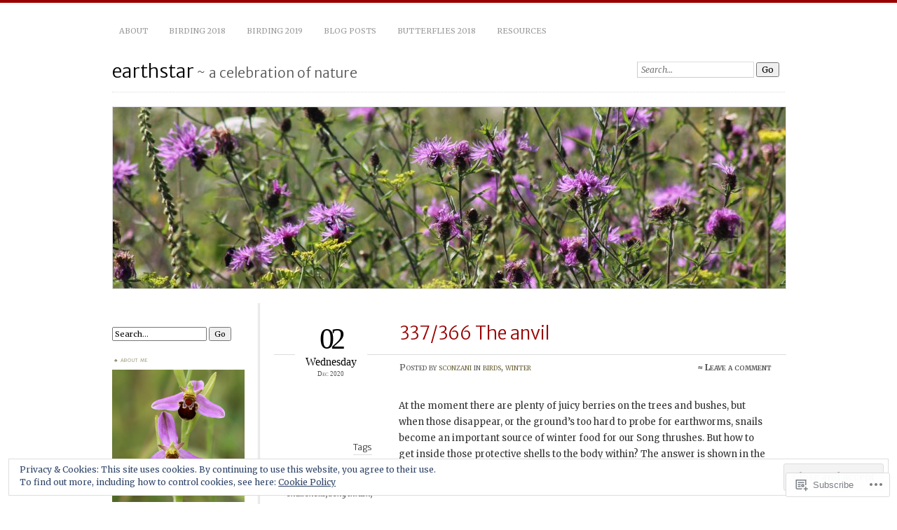

--- FILE ---
content_type: text/html; charset=UTF-8
request_url: https://earthstar.blog/2020/12/02/337-366-the-anvil/
body_size: 28574
content:
<!DOCTYPE html>
<!--[if IE 7]>
<html id="ie7" lang="en">
<![endif]-->
<!--[if IE 8]>
<html id="ie8" lang="en">
<![endif]-->
<!--[if !(IE 7) & !(IE 8)]><!-->
<html lang="en">
<!--<![endif]-->
<head>
<meta charset="UTF-8" />
<meta name="viewport" content="width=device-width" />
<title>337/366 The anvil | earthstar</title>
<link rel="profile" href="http://gmpg.org/xfn/11" />
<link rel="pingback" href="https://earthstar.blog/xmlrpc.php" />
<!--[if lt IE 9]>
<script src="https://s0.wp.com/wp-content/themes/pub/chateau/js/html5.js?m=1315596887i" type="text/javascript"></script>
<![endif]-->
<script type="text/javascript">
  WebFontConfig = {"google":{"families":["Merriweather+Sans:300:latin,latin-ext","Merriweather:r,i,b,bi:latin,latin-ext"]},"api_url":"https:\/\/fonts-api.wp.com\/css"};
  (function() {
    var wf = document.createElement('script');
    wf.src = '/wp-content/plugins/custom-fonts/js/webfont.js';
    wf.type = 'text/javascript';
    wf.async = 'true';
    var s = document.getElementsByTagName('script')[0];
    s.parentNode.insertBefore(wf, s);
	})();
</script><style id="jetpack-custom-fonts-css">.wf-active #site-title, .wf-active #site-title a{font-size:26.6px;font-family:"Merriweather Sans",sans-serif;font-style:normal;font-weight:300}.wf-active body{font-family:"Merriweather",serif}.wf-active .post-info .post-com-count span{font-family:"Merriweather",serif}.wf-active .post-entry{font-family:"Merriweather",serif}.wf-active #upper-footer-widgets .widget_text, .wf-active #comments h3, .wf-active #error404, .wf-active #more-posts-inner h1, .wf-active #respond h3, .wf-active .more-posts .notice, .wf-active .more-posts .page-title, .wf-active .post-date, .wf-active .post-entry blockquote, .wf-active .post-entry cite, .wf-active .post-entry h3, .wf-active .post-extras strong, .wf-active .post-title h1, .wf-active .post-title h2{font-family:"Merriweather Sans",sans-serif;font-style:normal;font-weight:300}.wf-active #main-title #site-description{font-size:1.61em;font-family:"Merriweather Sans",sans-serif;font-style:normal;font-weight:300}.wf-active .post-title h1{font-size:2.1em;font-style:normal;font-weight:300}.wf-active .entry-format, .wf-active .more-posts h2.entry-format{font-size:1.33em;font-style:normal;font-weight:300}.wf-active .post-date{font-style:normal;font-weight:300}.wf-active .post-date strong{font-size:3.43em;font-weight:300;font-style:normal}.wf-active .post-date em{font-size:1.33em;font-style:normal;font-weight:300}.wf-active .post-date span{font-size:0.77em;font-style:normal;font-weight:300}.wf-active .post-extras strong{font-size:1.12em;font-weight:300;font-style:normal}.wf-active .post-entry h1{font-size:1.4em;font-family:"Merriweather Sans",sans-serif;font-style:normal;font-weight:300}.wf-active .post-entry h2{font-size:1.26em;font-family:"Merriweather Sans",sans-serif;font-style:normal;font-weight:300}.wf-active .post-entry h3{font-size:1.05em;font-family:"Merriweather Sans",sans-serif;font-style:normal;font-weight:300}.wf-active .post-entry h4{font-size:0.56em;font-family:"Merriweather Sans",sans-serif;font-style:normal;font-weight:300}.wf-active .post-entry h5, .wf-active .post-entry h6{font-size:0.56em;font-family:"Merriweather Sans",sans-serif;font-style:normal;font-weight:300}.wf-active .post-entry dt{font-weight:300;font-style:normal}.wf-active .post-entry blockquote{font-style:normal;font-weight:300}.wf-active .post-entry blockquote cite, .wf-active .post-entry blockquote em, .wf-active .post-entry blockquote i{font-style:normal;font-weight:300}.wf-active .post-entry blockquote p{font-size:1.19em;font-style:normal;font-weight:300}.wf-active .post-entry cite{font-size:0.98em;font-style:normal;font-weight:300}.wf-active #more-posts-inner h1{font-size:1.4em;font-weight:300;font-style:normal}.wf-active #comments h3 span{font-size:3.43em;font-style:normal;font-weight:300}.wf-active .sidebar-widget h1{font-size:0.63em;font-family:"Merriweather Sans",sans-serif;font-style:normal;font-weight:300}.wf-active #upper-footer-widgets .widget_text{font-style:normal;font-weight:300}.wf-active #upper-footer-widgets .widget_text h1{font-size:2.38em;font-weight:300;font-style:normal}.wf-active #upper-footer-widgets .widget_text p{font-size:1.26em;font-style:normal;font-weight:300}.wf-active .footer-widget-item h1{font-size:0.63em;font-weight:300;font-family:"Merriweather Sans",sans-serif;font-style:normal}.wf-active #error404 h1{font-size:4.9em;font-weight:300;font-style:normal}.wf-active #error404 p{font-size:1.33em;font-style:normal;font-weight:300}</style>
<meta name='robots' content='max-image-preview:large' />

<!-- Async WordPress.com Remote Login -->
<script id="wpcom_remote_login_js">
var wpcom_remote_login_extra_auth = '';
function wpcom_remote_login_remove_dom_node_id( element_id ) {
	var dom_node = document.getElementById( element_id );
	if ( dom_node ) { dom_node.parentNode.removeChild( dom_node ); }
}
function wpcom_remote_login_remove_dom_node_classes( class_name ) {
	var dom_nodes = document.querySelectorAll( '.' + class_name );
	for ( var i = 0; i < dom_nodes.length; i++ ) {
		dom_nodes[ i ].parentNode.removeChild( dom_nodes[ i ] );
	}
}
function wpcom_remote_login_final_cleanup() {
	wpcom_remote_login_remove_dom_node_classes( "wpcom_remote_login_msg" );
	wpcom_remote_login_remove_dom_node_id( "wpcom_remote_login_key" );
	wpcom_remote_login_remove_dom_node_id( "wpcom_remote_login_validate" );
	wpcom_remote_login_remove_dom_node_id( "wpcom_remote_login_js" );
	wpcom_remote_login_remove_dom_node_id( "wpcom_request_access_iframe" );
	wpcom_remote_login_remove_dom_node_id( "wpcom_request_access_styles" );
}

// Watch for messages back from the remote login
window.addEventListener( "message", function( e ) {
	if ( e.origin === "https://r-login.wordpress.com" ) {
		var data = {};
		try {
			data = JSON.parse( e.data );
		} catch( e ) {
			wpcom_remote_login_final_cleanup();
			return;
		}

		if ( data.msg === 'LOGIN' ) {
			// Clean up the login check iframe
			wpcom_remote_login_remove_dom_node_id( "wpcom_remote_login_key" );

			var id_regex = new RegExp( /^[0-9]+$/ );
			var token_regex = new RegExp( /^.*|.*|.*$/ );
			if (
				token_regex.test( data.token )
				&& id_regex.test( data.wpcomid )
			) {
				// We have everything we need to ask for a login
				var script = document.createElement( "script" );
				script.setAttribute( "id", "wpcom_remote_login_validate" );
				script.src = '/remote-login.php?wpcom_remote_login=validate'
					+ '&wpcomid=' + data.wpcomid
					+ '&token=' + encodeURIComponent( data.token )
					+ '&host=' + window.location.protocol
					+ '//' + window.location.hostname
					+ '&postid=18656'
					+ '&is_singular=1';
				document.body.appendChild( script );
			}

			return;
		}

		// Safari ITP, not logged in, so redirect
		if ( data.msg === 'LOGIN-REDIRECT' ) {
			window.location = 'https://wordpress.com/log-in?redirect_to=' + window.location.href;
			return;
		}

		// Safari ITP, storage access failed, remove the request
		if ( data.msg === 'LOGIN-REMOVE' ) {
			var css_zap = 'html { -webkit-transition: margin-top 1s; transition: margin-top 1s; } /* 9001 */ html { margin-top: 0 !important; } * html body { margin-top: 0 !important; } @media screen and ( max-width: 782px ) { html { margin-top: 0 !important; } * html body { margin-top: 0 !important; } }';
			var style_zap = document.createElement( 'style' );
			style_zap.type = 'text/css';
			style_zap.appendChild( document.createTextNode( css_zap ) );
			document.body.appendChild( style_zap );

			var e = document.getElementById( 'wpcom_request_access_iframe' );
			e.parentNode.removeChild( e );

			document.cookie = 'wordpress_com_login_access=denied; path=/; max-age=31536000';

			return;
		}

		// Safari ITP
		if ( data.msg === 'REQUEST_ACCESS' ) {
			console.log( 'request access: safari' );

			// Check ITP iframe enable/disable knob
			if ( wpcom_remote_login_extra_auth !== 'safari_itp_iframe' ) {
				return;
			}

			// If we are in a "private window" there is no ITP.
			var private_window = false;
			try {
				var opendb = window.openDatabase( null, null, null, null );
			} catch( e ) {
				private_window = true;
			}

			if ( private_window ) {
				console.log( 'private window' );
				return;
			}

			var iframe = document.createElement( 'iframe' );
			iframe.id = 'wpcom_request_access_iframe';
			iframe.setAttribute( 'scrolling', 'no' );
			iframe.setAttribute( 'sandbox', 'allow-storage-access-by-user-activation allow-scripts allow-same-origin allow-top-navigation-by-user-activation' );
			iframe.src = 'https://r-login.wordpress.com/remote-login.php?wpcom_remote_login=request_access&origin=' + encodeURIComponent( data.origin ) + '&wpcomid=' + encodeURIComponent( data.wpcomid );

			var css = 'html { -webkit-transition: margin-top 1s; transition: margin-top 1s; } /* 9001 */ html { margin-top: 46px !important; } * html body { margin-top: 46px !important; } @media screen and ( max-width: 660px ) { html { margin-top: 71px !important; } * html body { margin-top: 71px !important; } #wpcom_request_access_iframe { display: block; height: 71px !important; } } #wpcom_request_access_iframe { border: 0px; height: 46px; position: fixed; top: 0; left: 0; width: 100%; min-width: 100%; z-index: 99999; background: #23282d; } ';

			var style = document.createElement( 'style' );
			style.type = 'text/css';
			style.id = 'wpcom_request_access_styles';
			style.appendChild( document.createTextNode( css ) );
			document.body.appendChild( style );

			document.body.appendChild( iframe );
		}

		if ( data.msg === 'DONE' ) {
			wpcom_remote_login_final_cleanup();
		}
	}
}, false );

// Inject the remote login iframe after the page has had a chance to load
// more critical resources
window.addEventListener( "DOMContentLoaded", function( e ) {
	var iframe = document.createElement( "iframe" );
	iframe.style.display = "none";
	iframe.setAttribute( "scrolling", "no" );
	iframe.setAttribute( "id", "wpcom_remote_login_key" );
	iframe.src = "https://r-login.wordpress.com/remote-login.php"
		+ "?wpcom_remote_login=key"
		+ "&origin=aHR0cHM6Ly9lYXJ0aHN0YXIuYmxvZw%3D%3D"
		+ "&wpcomid=103763485"
		+ "&time=" + Math.floor( Date.now() / 1000 );
	document.body.appendChild( iframe );
}, false );
</script>
<link rel='dns-prefetch' href='//s0.wp.com' />
<link rel='dns-prefetch' href='//wordpress.com' />
<link rel="alternate" type="application/rss+xml" title="earthstar &raquo; Feed" href="https://earthstar.blog/feed/" />
<link rel="alternate" type="application/rss+xml" title="earthstar &raquo; Comments Feed" href="https://earthstar.blog/comments/feed/" />
<link rel="alternate" type="application/rss+xml" title="earthstar &raquo; 337/366 The anvil Comments Feed" href="https://earthstar.blog/2020/12/02/337-366-the-anvil/feed/" />
	<script type="text/javascript">
		/* <![CDATA[ */
		function addLoadEvent(func) {
			var oldonload = window.onload;
			if (typeof window.onload != 'function') {
				window.onload = func;
			} else {
				window.onload = function () {
					oldonload();
					func();
				}
			}
		}
		/* ]]> */
	</script>
	<link crossorigin='anonymous' rel='stylesheet' id='all-css-0-1' href='/_static/??-eJx9jFEKwjAQRC9kXKqV+iOeJSRLSbPJBndD6O1tpFAQ8WfgMTMPWjGOs2JWSNUUqnPIAi34GVUA69ZyDGjINlBMhayigOhKeHYiJ/gtWFCLdXFnSMw9fKXt/MIu8aaw6Bf9U1KIeIg/1OfP9Bim2/VyH6dhXN5pUk2g&cssminify=yes' type='text/css' media='all' />
<style id='wp-emoji-styles-inline-css'>

	img.wp-smiley, img.emoji {
		display: inline !important;
		border: none !important;
		box-shadow: none !important;
		height: 1em !important;
		width: 1em !important;
		margin: 0 0.07em !important;
		vertical-align: -0.1em !important;
		background: none !important;
		padding: 0 !important;
	}
/*# sourceURL=wp-emoji-styles-inline-css */
</style>
<link crossorigin='anonymous' rel='stylesheet' id='all-css-2-1' href='/wp-content/plugins/gutenberg-core/v22.2.0/build/styles/block-library/style.css?m=1764855221i&cssminify=yes' type='text/css' media='all' />
<style id='wp-block-library-inline-css'>
.has-text-align-justify {
	text-align:justify;
}
.has-text-align-justify{text-align:justify;}

/*# sourceURL=wp-block-library-inline-css */
</style><style id='global-styles-inline-css'>
:root{--wp--preset--aspect-ratio--square: 1;--wp--preset--aspect-ratio--4-3: 4/3;--wp--preset--aspect-ratio--3-4: 3/4;--wp--preset--aspect-ratio--3-2: 3/2;--wp--preset--aspect-ratio--2-3: 2/3;--wp--preset--aspect-ratio--16-9: 16/9;--wp--preset--aspect-ratio--9-16: 9/16;--wp--preset--color--black: #000000;--wp--preset--color--cyan-bluish-gray: #abb8c3;--wp--preset--color--white: #ffffff;--wp--preset--color--pale-pink: #f78da7;--wp--preset--color--vivid-red: #cf2e2e;--wp--preset--color--luminous-vivid-orange: #ff6900;--wp--preset--color--luminous-vivid-amber: #fcb900;--wp--preset--color--light-green-cyan: #7bdcb5;--wp--preset--color--vivid-green-cyan: #00d084;--wp--preset--color--pale-cyan-blue: #8ed1fc;--wp--preset--color--vivid-cyan-blue: #0693e3;--wp--preset--color--vivid-purple: #9b51e0;--wp--preset--gradient--vivid-cyan-blue-to-vivid-purple: linear-gradient(135deg,rgb(6,147,227) 0%,rgb(155,81,224) 100%);--wp--preset--gradient--light-green-cyan-to-vivid-green-cyan: linear-gradient(135deg,rgb(122,220,180) 0%,rgb(0,208,130) 100%);--wp--preset--gradient--luminous-vivid-amber-to-luminous-vivid-orange: linear-gradient(135deg,rgb(252,185,0) 0%,rgb(255,105,0) 100%);--wp--preset--gradient--luminous-vivid-orange-to-vivid-red: linear-gradient(135deg,rgb(255,105,0) 0%,rgb(207,46,46) 100%);--wp--preset--gradient--very-light-gray-to-cyan-bluish-gray: linear-gradient(135deg,rgb(238,238,238) 0%,rgb(169,184,195) 100%);--wp--preset--gradient--cool-to-warm-spectrum: linear-gradient(135deg,rgb(74,234,220) 0%,rgb(151,120,209) 20%,rgb(207,42,186) 40%,rgb(238,44,130) 60%,rgb(251,105,98) 80%,rgb(254,248,76) 100%);--wp--preset--gradient--blush-light-purple: linear-gradient(135deg,rgb(255,206,236) 0%,rgb(152,150,240) 100%);--wp--preset--gradient--blush-bordeaux: linear-gradient(135deg,rgb(254,205,165) 0%,rgb(254,45,45) 50%,rgb(107,0,62) 100%);--wp--preset--gradient--luminous-dusk: linear-gradient(135deg,rgb(255,203,112) 0%,rgb(199,81,192) 50%,rgb(65,88,208) 100%);--wp--preset--gradient--pale-ocean: linear-gradient(135deg,rgb(255,245,203) 0%,rgb(182,227,212) 50%,rgb(51,167,181) 100%);--wp--preset--gradient--electric-grass: linear-gradient(135deg,rgb(202,248,128) 0%,rgb(113,206,126) 100%);--wp--preset--gradient--midnight: linear-gradient(135deg,rgb(2,3,129) 0%,rgb(40,116,252) 100%);--wp--preset--font-size--small: 13px;--wp--preset--font-size--medium: 20px;--wp--preset--font-size--large: 36px;--wp--preset--font-size--x-large: 42px;--wp--preset--font-family--albert-sans: 'Albert Sans', sans-serif;--wp--preset--font-family--alegreya: Alegreya, serif;--wp--preset--font-family--arvo: Arvo, serif;--wp--preset--font-family--bodoni-moda: 'Bodoni Moda', serif;--wp--preset--font-family--bricolage-grotesque: 'Bricolage Grotesque', sans-serif;--wp--preset--font-family--cabin: Cabin, sans-serif;--wp--preset--font-family--chivo: Chivo, sans-serif;--wp--preset--font-family--commissioner: Commissioner, sans-serif;--wp--preset--font-family--cormorant: Cormorant, serif;--wp--preset--font-family--courier-prime: 'Courier Prime', monospace;--wp--preset--font-family--crimson-pro: 'Crimson Pro', serif;--wp--preset--font-family--dm-mono: 'DM Mono', monospace;--wp--preset--font-family--dm-sans: 'DM Sans', sans-serif;--wp--preset--font-family--dm-serif-display: 'DM Serif Display', serif;--wp--preset--font-family--domine: Domine, serif;--wp--preset--font-family--eb-garamond: 'EB Garamond', serif;--wp--preset--font-family--epilogue: Epilogue, sans-serif;--wp--preset--font-family--fahkwang: Fahkwang, sans-serif;--wp--preset--font-family--figtree: Figtree, sans-serif;--wp--preset--font-family--fira-sans: 'Fira Sans', sans-serif;--wp--preset--font-family--fjalla-one: 'Fjalla One', sans-serif;--wp--preset--font-family--fraunces: Fraunces, serif;--wp--preset--font-family--gabarito: Gabarito, system-ui;--wp--preset--font-family--ibm-plex-mono: 'IBM Plex Mono', monospace;--wp--preset--font-family--ibm-plex-sans: 'IBM Plex Sans', sans-serif;--wp--preset--font-family--ibarra-real-nova: 'Ibarra Real Nova', serif;--wp--preset--font-family--instrument-serif: 'Instrument Serif', serif;--wp--preset--font-family--inter: Inter, sans-serif;--wp--preset--font-family--josefin-sans: 'Josefin Sans', sans-serif;--wp--preset--font-family--jost: Jost, sans-serif;--wp--preset--font-family--libre-baskerville: 'Libre Baskerville', serif;--wp--preset--font-family--libre-franklin: 'Libre Franklin', sans-serif;--wp--preset--font-family--literata: Literata, serif;--wp--preset--font-family--lora: Lora, serif;--wp--preset--font-family--merriweather: Merriweather, serif;--wp--preset--font-family--montserrat: Montserrat, sans-serif;--wp--preset--font-family--newsreader: Newsreader, serif;--wp--preset--font-family--noto-sans-mono: 'Noto Sans Mono', sans-serif;--wp--preset--font-family--nunito: Nunito, sans-serif;--wp--preset--font-family--open-sans: 'Open Sans', sans-serif;--wp--preset--font-family--overpass: Overpass, sans-serif;--wp--preset--font-family--pt-serif: 'PT Serif', serif;--wp--preset--font-family--petrona: Petrona, serif;--wp--preset--font-family--piazzolla: Piazzolla, serif;--wp--preset--font-family--playfair-display: 'Playfair Display', serif;--wp--preset--font-family--plus-jakarta-sans: 'Plus Jakarta Sans', sans-serif;--wp--preset--font-family--poppins: Poppins, sans-serif;--wp--preset--font-family--raleway: Raleway, sans-serif;--wp--preset--font-family--roboto: Roboto, sans-serif;--wp--preset--font-family--roboto-slab: 'Roboto Slab', serif;--wp--preset--font-family--rubik: Rubik, sans-serif;--wp--preset--font-family--rufina: Rufina, serif;--wp--preset--font-family--sora: Sora, sans-serif;--wp--preset--font-family--source-sans-3: 'Source Sans 3', sans-serif;--wp--preset--font-family--source-serif-4: 'Source Serif 4', serif;--wp--preset--font-family--space-mono: 'Space Mono', monospace;--wp--preset--font-family--syne: Syne, sans-serif;--wp--preset--font-family--texturina: Texturina, serif;--wp--preset--font-family--urbanist: Urbanist, sans-serif;--wp--preset--font-family--work-sans: 'Work Sans', sans-serif;--wp--preset--spacing--20: 0.44rem;--wp--preset--spacing--30: 0.67rem;--wp--preset--spacing--40: 1rem;--wp--preset--spacing--50: 1.5rem;--wp--preset--spacing--60: 2.25rem;--wp--preset--spacing--70: 3.38rem;--wp--preset--spacing--80: 5.06rem;--wp--preset--shadow--natural: 6px 6px 9px rgba(0, 0, 0, 0.2);--wp--preset--shadow--deep: 12px 12px 50px rgba(0, 0, 0, 0.4);--wp--preset--shadow--sharp: 6px 6px 0px rgba(0, 0, 0, 0.2);--wp--preset--shadow--outlined: 6px 6px 0px -3px rgb(255, 255, 255), 6px 6px rgb(0, 0, 0);--wp--preset--shadow--crisp: 6px 6px 0px rgb(0, 0, 0);}:where(.is-layout-flex){gap: 0.5em;}:where(.is-layout-grid){gap: 0.5em;}body .is-layout-flex{display: flex;}.is-layout-flex{flex-wrap: wrap;align-items: center;}.is-layout-flex > :is(*, div){margin: 0;}body .is-layout-grid{display: grid;}.is-layout-grid > :is(*, div){margin: 0;}:where(.wp-block-columns.is-layout-flex){gap: 2em;}:where(.wp-block-columns.is-layout-grid){gap: 2em;}:where(.wp-block-post-template.is-layout-flex){gap: 1.25em;}:where(.wp-block-post-template.is-layout-grid){gap: 1.25em;}.has-black-color{color: var(--wp--preset--color--black) !important;}.has-cyan-bluish-gray-color{color: var(--wp--preset--color--cyan-bluish-gray) !important;}.has-white-color{color: var(--wp--preset--color--white) !important;}.has-pale-pink-color{color: var(--wp--preset--color--pale-pink) !important;}.has-vivid-red-color{color: var(--wp--preset--color--vivid-red) !important;}.has-luminous-vivid-orange-color{color: var(--wp--preset--color--luminous-vivid-orange) !important;}.has-luminous-vivid-amber-color{color: var(--wp--preset--color--luminous-vivid-amber) !important;}.has-light-green-cyan-color{color: var(--wp--preset--color--light-green-cyan) !important;}.has-vivid-green-cyan-color{color: var(--wp--preset--color--vivid-green-cyan) !important;}.has-pale-cyan-blue-color{color: var(--wp--preset--color--pale-cyan-blue) !important;}.has-vivid-cyan-blue-color{color: var(--wp--preset--color--vivid-cyan-blue) !important;}.has-vivid-purple-color{color: var(--wp--preset--color--vivid-purple) !important;}.has-black-background-color{background-color: var(--wp--preset--color--black) !important;}.has-cyan-bluish-gray-background-color{background-color: var(--wp--preset--color--cyan-bluish-gray) !important;}.has-white-background-color{background-color: var(--wp--preset--color--white) !important;}.has-pale-pink-background-color{background-color: var(--wp--preset--color--pale-pink) !important;}.has-vivid-red-background-color{background-color: var(--wp--preset--color--vivid-red) !important;}.has-luminous-vivid-orange-background-color{background-color: var(--wp--preset--color--luminous-vivid-orange) !important;}.has-luminous-vivid-amber-background-color{background-color: var(--wp--preset--color--luminous-vivid-amber) !important;}.has-light-green-cyan-background-color{background-color: var(--wp--preset--color--light-green-cyan) !important;}.has-vivid-green-cyan-background-color{background-color: var(--wp--preset--color--vivid-green-cyan) !important;}.has-pale-cyan-blue-background-color{background-color: var(--wp--preset--color--pale-cyan-blue) !important;}.has-vivid-cyan-blue-background-color{background-color: var(--wp--preset--color--vivid-cyan-blue) !important;}.has-vivid-purple-background-color{background-color: var(--wp--preset--color--vivid-purple) !important;}.has-black-border-color{border-color: var(--wp--preset--color--black) !important;}.has-cyan-bluish-gray-border-color{border-color: var(--wp--preset--color--cyan-bluish-gray) !important;}.has-white-border-color{border-color: var(--wp--preset--color--white) !important;}.has-pale-pink-border-color{border-color: var(--wp--preset--color--pale-pink) !important;}.has-vivid-red-border-color{border-color: var(--wp--preset--color--vivid-red) !important;}.has-luminous-vivid-orange-border-color{border-color: var(--wp--preset--color--luminous-vivid-orange) !important;}.has-luminous-vivid-amber-border-color{border-color: var(--wp--preset--color--luminous-vivid-amber) !important;}.has-light-green-cyan-border-color{border-color: var(--wp--preset--color--light-green-cyan) !important;}.has-vivid-green-cyan-border-color{border-color: var(--wp--preset--color--vivid-green-cyan) !important;}.has-pale-cyan-blue-border-color{border-color: var(--wp--preset--color--pale-cyan-blue) !important;}.has-vivid-cyan-blue-border-color{border-color: var(--wp--preset--color--vivid-cyan-blue) !important;}.has-vivid-purple-border-color{border-color: var(--wp--preset--color--vivid-purple) !important;}.has-vivid-cyan-blue-to-vivid-purple-gradient-background{background: var(--wp--preset--gradient--vivid-cyan-blue-to-vivid-purple) !important;}.has-light-green-cyan-to-vivid-green-cyan-gradient-background{background: var(--wp--preset--gradient--light-green-cyan-to-vivid-green-cyan) !important;}.has-luminous-vivid-amber-to-luminous-vivid-orange-gradient-background{background: var(--wp--preset--gradient--luminous-vivid-amber-to-luminous-vivid-orange) !important;}.has-luminous-vivid-orange-to-vivid-red-gradient-background{background: var(--wp--preset--gradient--luminous-vivid-orange-to-vivid-red) !important;}.has-very-light-gray-to-cyan-bluish-gray-gradient-background{background: var(--wp--preset--gradient--very-light-gray-to-cyan-bluish-gray) !important;}.has-cool-to-warm-spectrum-gradient-background{background: var(--wp--preset--gradient--cool-to-warm-spectrum) !important;}.has-blush-light-purple-gradient-background{background: var(--wp--preset--gradient--blush-light-purple) !important;}.has-blush-bordeaux-gradient-background{background: var(--wp--preset--gradient--blush-bordeaux) !important;}.has-luminous-dusk-gradient-background{background: var(--wp--preset--gradient--luminous-dusk) !important;}.has-pale-ocean-gradient-background{background: var(--wp--preset--gradient--pale-ocean) !important;}.has-electric-grass-gradient-background{background: var(--wp--preset--gradient--electric-grass) !important;}.has-midnight-gradient-background{background: var(--wp--preset--gradient--midnight) !important;}.has-small-font-size{font-size: var(--wp--preset--font-size--small) !important;}.has-medium-font-size{font-size: var(--wp--preset--font-size--medium) !important;}.has-large-font-size{font-size: var(--wp--preset--font-size--large) !important;}.has-x-large-font-size{font-size: var(--wp--preset--font-size--x-large) !important;}.has-albert-sans-font-family{font-family: var(--wp--preset--font-family--albert-sans) !important;}.has-alegreya-font-family{font-family: var(--wp--preset--font-family--alegreya) !important;}.has-arvo-font-family{font-family: var(--wp--preset--font-family--arvo) !important;}.has-bodoni-moda-font-family{font-family: var(--wp--preset--font-family--bodoni-moda) !important;}.has-bricolage-grotesque-font-family{font-family: var(--wp--preset--font-family--bricolage-grotesque) !important;}.has-cabin-font-family{font-family: var(--wp--preset--font-family--cabin) !important;}.has-chivo-font-family{font-family: var(--wp--preset--font-family--chivo) !important;}.has-commissioner-font-family{font-family: var(--wp--preset--font-family--commissioner) !important;}.has-cormorant-font-family{font-family: var(--wp--preset--font-family--cormorant) !important;}.has-courier-prime-font-family{font-family: var(--wp--preset--font-family--courier-prime) !important;}.has-crimson-pro-font-family{font-family: var(--wp--preset--font-family--crimson-pro) !important;}.has-dm-mono-font-family{font-family: var(--wp--preset--font-family--dm-mono) !important;}.has-dm-sans-font-family{font-family: var(--wp--preset--font-family--dm-sans) !important;}.has-dm-serif-display-font-family{font-family: var(--wp--preset--font-family--dm-serif-display) !important;}.has-domine-font-family{font-family: var(--wp--preset--font-family--domine) !important;}.has-eb-garamond-font-family{font-family: var(--wp--preset--font-family--eb-garamond) !important;}.has-epilogue-font-family{font-family: var(--wp--preset--font-family--epilogue) !important;}.has-fahkwang-font-family{font-family: var(--wp--preset--font-family--fahkwang) !important;}.has-figtree-font-family{font-family: var(--wp--preset--font-family--figtree) !important;}.has-fira-sans-font-family{font-family: var(--wp--preset--font-family--fira-sans) !important;}.has-fjalla-one-font-family{font-family: var(--wp--preset--font-family--fjalla-one) !important;}.has-fraunces-font-family{font-family: var(--wp--preset--font-family--fraunces) !important;}.has-gabarito-font-family{font-family: var(--wp--preset--font-family--gabarito) !important;}.has-ibm-plex-mono-font-family{font-family: var(--wp--preset--font-family--ibm-plex-mono) !important;}.has-ibm-plex-sans-font-family{font-family: var(--wp--preset--font-family--ibm-plex-sans) !important;}.has-ibarra-real-nova-font-family{font-family: var(--wp--preset--font-family--ibarra-real-nova) !important;}.has-instrument-serif-font-family{font-family: var(--wp--preset--font-family--instrument-serif) !important;}.has-inter-font-family{font-family: var(--wp--preset--font-family--inter) !important;}.has-josefin-sans-font-family{font-family: var(--wp--preset--font-family--josefin-sans) !important;}.has-jost-font-family{font-family: var(--wp--preset--font-family--jost) !important;}.has-libre-baskerville-font-family{font-family: var(--wp--preset--font-family--libre-baskerville) !important;}.has-libre-franklin-font-family{font-family: var(--wp--preset--font-family--libre-franklin) !important;}.has-literata-font-family{font-family: var(--wp--preset--font-family--literata) !important;}.has-lora-font-family{font-family: var(--wp--preset--font-family--lora) !important;}.has-merriweather-font-family{font-family: var(--wp--preset--font-family--merriweather) !important;}.has-montserrat-font-family{font-family: var(--wp--preset--font-family--montserrat) !important;}.has-newsreader-font-family{font-family: var(--wp--preset--font-family--newsreader) !important;}.has-noto-sans-mono-font-family{font-family: var(--wp--preset--font-family--noto-sans-mono) !important;}.has-nunito-font-family{font-family: var(--wp--preset--font-family--nunito) !important;}.has-open-sans-font-family{font-family: var(--wp--preset--font-family--open-sans) !important;}.has-overpass-font-family{font-family: var(--wp--preset--font-family--overpass) !important;}.has-pt-serif-font-family{font-family: var(--wp--preset--font-family--pt-serif) !important;}.has-petrona-font-family{font-family: var(--wp--preset--font-family--petrona) !important;}.has-piazzolla-font-family{font-family: var(--wp--preset--font-family--piazzolla) !important;}.has-playfair-display-font-family{font-family: var(--wp--preset--font-family--playfair-display) !important;}.has-plus-jakarta-sans-font-family{font-family: var(--wp--preset--font-family--plus-jakarta-sans) !important;}.has-poppins-font-family{font-family: var(--wp--preset--font-family--poppins) !important;}.has-raleway-font-family{font-family: var(--wp--preset--font-family--raleway) !important;}.has-roboto-font-family{font-family: var(--wp--preset--font-family--roboto) !important;}.has-roboto-slab-font-family{font-family: var(--wp--preset--font-family--roboto-slab) !important;}.has-rubik-font-family{font-family: var(--wp--preset--font-family--rubik) !important;}.has-rufina-font-family{font-family: var(--wp--preset--font-family--rufina) !important;}.has-sora-font-family{font-family: var(--wp--preset--font-family--sora) !important;}.has-source-sans-3-font-family{font-family: var(--wp--preset--font-family--source-sans-3) !important;}.has-source-serif-4-font-family{font-family: var(--wp--preset--font-family--source-serif-4) !important;}.has-space-mono-font-family{font-family: var(--wp--preset--font-family--space-mono) !important;}.has-syne-font-family{font-family: var(--wp--preset--font-family--syne) !important;}.has-texturina-font-family{font-family: var(--wp--preset--font-family--texturina) !important;}.has-urbanist-font-family{font-family: var(--wp--preset--font-family--urbanist) !important;}.has-work-sans-font-family{font-family: var(--wp--preset--font-family--work-sans) !important;}
/*# sourceURL=global-styles-inline-css */
</style>

<style id='classic-theme-styles-inline-css'>
/*! This file is auto-generated */
.wp-block-button__link{color:#fff;background-color:#32373c;border-radius:9999px;box-shadow:none;text-decoration:none;padding:calc(.667em + 2px) calc(1.333em + 2px);font-size:1.125em}.wp-block-file__button{background:#32373c;color:#fff;text-decoration:none}
/*# sourceURL=/wp-includes/css/classic-themes.min.css */
</style>
<link crossorigin='anonymous' rel='stylesheet' id='all-css-4-1' href='/_static/??-eJyNj+uqAjEMhF/IGLyg+EN8lm6NNcfe2KSob290UREPi3/KJMzXmeC5gi9ZKSumBjW2wFnQl55sn6pTNEeiPTuKlMw29SIT/B878z6QGi5PDUqXcaRaDHRd7UkE7E3cEujRsmSMM+reBiKfaAj82AwoYy7KRstLfP05RGFtHfqjU3INRa+RfjFy9oMZHmeM9e2piyWYDI+y73EMClQgFu+US/4Y4BAd93d0l7az9XK22iwW89XfDVVBrdU=&cssminify=yes' type='text/css' media='all' />
<link crossorigin='anonymous' rel='stylesheet' id='print-css-5-1' href='/wp-content/mu-plugins/global-print/global-print.css?m=1465851035i&cssminify=yes' type='text/css' media='print' />
<style id='jetpack-global-styles-frontend-style-inline-css'>
:root { --font-headings: unset; --font-base: unset; --font-headings-default: -apple-system,BlinkMacSystemFont,"Segoe UI",Roboto,Oxygen-Sans,Ubuntu,Cantarell,"Helvetica Neue",sans-serif; --font-base-default: -apple-system,BlinkMacSystemFont,"Segoe UI",Roboto,Oxygen-Sans,Ubuntu,Cantarell,"Helvetica Neue",sans-serif;}
/*# sourceURL=jetpack-global-styles-frontend-style-inline-css */
</style>
<link crossorigin='anonymous' rel='stylesheet' id='all-css-8-1' href='/_static/??/wp-content/themes/h4/global.css,/wp-content/mu-plugins/widgets/css/widget-grid-and-list.css?m=1459448823j&cssminify=yes' type='text/css' media='all' />
<script type="text/javascript" id="jetpack_related-posts-js-extra">
/* <![CDATA[ */
var related_posts_js_options = {"post_heading":"h4"};
//# sourceURL=jetpack_related-posts-js-extra
/* ]]> */
</script>
<script type="text/javascript" id="wpcom-actionbar-placeholder-js-extra">
/* <![CDATA[ */
var actionbardata = {"siteID":"103763485","postID":"18656","siteURL":"https://earthstar.blog","xhrURL":"https://earthstar.blog/wp-admin/admin-ajax.php","nonce":"8a5ce914b8","isLoggedIn":"","statusMessage":"","subsEmailDefault":"instantly","proxyScriptUrl":"https://s0.wp.com/wp-content/js/wpcom-proxy-request.js?m=1513050504i&amp;ver=20211021","shortlink":"https://wp.me/p71nCB-4QU","i18n":{"followedText":"New posts from this site will now appear in your \u003Ca href=\"https://wordpress.com/reader\"\u003EReader\u003C/a\u003E","foldBar":"Collapse this bar","unfoldBar":"Expand this bar","shortLinkCopied":"Shortlink copied to clipboard."}};
//# sourceURL=wpcom-actionbar-placeholder-js-extra
/* ]]> */
</script>
<script type="text/javascript" id="jetpack-mu-wpcom-settings-js-before">
/* <![CDATA[ */
var JETPACK_MU_WPCOM_SETTINGS = {"assetsUrl":"https://s0.wp.com/wp-content/mu-plugins/jetpack-mu-wpcom-plugin/moon/jetpack_vendor/automattic/jetpack-mu-wpcom/src/build/"};
//# sourceURL=jetpack-mu-wpcom-settings-js-before
/* ]]> */
</script>
<script crossorigin='anonymous' type='text/javascript'  src='/_static/??-eJxdjd0KwjAMhV/ILHNQvRIfRbq2jNY2CU236du7gYh6dfg4f7gKOKYWqGGZQfI8RVJMoYl19zdjYSa8RXI4zjF7rCHbFjwIa9Nf6kqkLukBv4bTlskNpPLj+e+NmafP7crVW6/gslUNuhddEVyGXYCYYPJSt4lruRzPxvT9aRhMegHKMEgx'></script>
<script type="text/javascript" id="rlt-proxy-js-after">
/* <![CDATA[ */
	rltInitialize( {"token":null,"iframeOrigins":["https:\/\/widgets.wp.com"]} );
//# sourceURL=rlt-proxy-js-after
/* ]]> */
</script>
<link rel="EditURI" type="application/rsd+xml" title="RSD" href="https://earthstarblog.wordpress.com/xmlrpc.php?rsd" />
<meta name="generator" content="WordPress.com" />
<link rel="canonical" href="https://earthstar.blog/2020/12/02/337-366-the-anvil/" />
<link rel='shortlink' href='https://wp.me/p71nCB-4QU' />
<link rel="alternate" type="application/json+oembed" href="https://public-api.wordpress.com/oembed/?format=json&amp;url=https%3A%2F%2Fearthstar.blog%2F2020%2F12%2F02%2F337-366-the-anvil%2F&amp;for=wpcom-auto-discovery" /><link rel="alternate" type="application/xml+oembed" href="https://public-api.wordpress.com/oembed/?format=xml&amp;url=https%3A%2F%2Fearthstar.blog%2F2020%2F12%2F02%2F337-366-the-anvil%2F&amp;for=wpcom-auto-discovery" />
<!-- Jetpack Open Graph Tags -->
<meta property="og:type" content="article" />
<meta property="og:title" content="337/366 The anvil" />
<meta property="og:url" content="https://earthstar.blog/2020/12/02/337-366-the-anvil/" />
<meta property="og:description" content="At the moment there are plenty of juicy berries on the trees and bushes, but when those disappear, or the ground’s too hard to probe for earthworms, snails become an important source of winter food…" />
<meta property="article:published_time" content="2020-12-02T17:00:00+00:00" />
<meta property="article:modified_time" content="2020-12-02T08:56:11+00:00" />
<meta property="og:site_name" content="earthstar" />
<meta property="og:image" content="https://earthstar.blog/wp-content/uploads/2020/12/201202-song-thrush-anvil.jpg" />
<meta property="og:image:secure_url" content="https://earthstar.blog/wp-content/uploads/2020/12/201202-song-thrush-anvil.jpg" />
<meta property="og:image:width" content="3787" />
<meta property="og:image:height" content="2525" />
<meta property="og:image:alt" content="201202 song thrush anvil" />
<meta property="og:locale" content="en_US" />
<meta property="article:publisher" content="https://www.facebook.com/WordPresscom" />
<meta name="twitter:creator" content="@sconzani" />
<meta name="twitter:site" content="@sconzani" />
<meta name="twitter:text:title" content="337/366 The anvil" />
<meta name="twitter:image" content="https://earthstar.blog/wp-content/uploads/2020/12/201202-song-thrush-anvil.jpg?w=640" />
<meta name="twitter:image:alt" content="201202 song thrush anvil" />
<meta name="twitter:card" content="summary_large_image" />

<!-- End Jetpack Open Graph Tags -->
<link rel="shortcut icon" type="image/x-icon" href="https://s0.wp.com/i/favicon.ico?m=1713425267i" sizes="16x16 24x24 32x32 48x48" />
<link rel="icon" type="image/x-icon" href="https://s0.wp.com/i/favicon.ico?m=1713425267i" sizes="16x16 24x24 32x32 48x48" />
<link rel="apple-touch-icon" href="https://s0.wp.com/i/webclip.png?m=1713868326i" />
<link rel='openid.server' href='https://earthstar.blog/?openidserver=1' />
<link rel='openid.delegate' href='https://earthstar.blog/' />
<link rel="search" type="application/opensearchdescription+xml" href="https://earthstar.blog/osd.xml" title="earthstar" />
<link rel="search" type="application/opensearchdescription+xml" href="https://s1.wp.com/opensearch.xml" title="WordPress.com" />
		<style type="text/css">
			.recentcomments a {
				display: inline !important;
				padding: 0 !important;
				margin: 0 !important;
			}

			table.recentcommentsavatartop img.avatar, table.recentcommentsavatarend img.avatar {
				border: 0px;
				margin: 0;
			}

			table.recentcommentsavatartop a, table.recentcommentsavatarend a {
				border: 0px !important;
				background-color: transparent !important;
			}

			td.recentcommentsavatarend, td.recentcommentsavatartop {
				padding: 0px 0px 1px 0px;
				margin: 0px;
			}

			td.recentcommentstextend {
				border: none !important;
				padding: 0px 0px 2px 10px;
			}

			.rtl td.recentcommentstextend {
				padding: 0px 10px 2px 0px;
			}

			td.recentcommentstexttop {
				border: none;
				padding: 0px 0px 0px 10px;
			}

			.rtl td.recentcommentstexttop {
				padding: 0px 10px 0px 0px;
			}
		</style>
		<meta name="description" content="At the moment there are plenty of juicy berries on the trees and bushes, but when those disappear, or the ground’s too hard to probe for earthworms, snails become an important source of winter food for our Song thrushes. But how to get inside those protective shells to the body within? The answer is shown&hellip;" />
		<script type="text/javascript">

			window.doNotSellCallback = function() {

				var linkElements = [
					'a[href="https://wordpress.com/?ref=footer_blog"]',
					'a[href="https://wordpress.com/?ref=footer_website"]',
					'a[href="https://wordpress.com/?ref=vertical_footer"]',
					'a[href^="https://wordpress.com/?ref=footer_segment_"]',
				].join(',');

				var dnsLink = document.createElement( 'a' );
				dnsLink.href = 'https://wordpress.com/advertising-program-optout/';
				dnsLink.classList.add( 'do-not-sell-link' );
				dnsLink.rel = 'nofollow';
				dnsLink.style.marginLeft = '0.5em';
				dnsLink.textContent = 'Do Not Sell or Share My Personal Information';

				var creditLinks = document.querySelectorAll( linkElements );

				if ( 0 === creditLinks.length ) {
					return false;
				}

				Array.prototype.forEach.call( creditLinks, function( el ) {
					el.insertAdjacentElement( 'afterend', dnsLink );
				});

				return true;
			};

		</script>
		<script type="text/javascript">
	window.google_analytics_uacct = "UA-52447-2";
</script>

<script type="text/javascript">
	var _gaq = _gaq || [];
	_gaq.push(['_setAccount', 'UA-52447-2']);
	_gaq.push(['_gat._anonymizeIp']);
	_gaq.push(['_setDomainName', 'none']);
	_gaq.push(['_setAllowLinker', true]);
	_gaq.push(['_initData']);
	_gaq.push(['_trackPageview']);

	(function() {
		var ga = document.createElement('script'); ga.type = 'text/javascript'; ga.async = true;
		ga.src = ('https:' == document.location.protocol ? 'https://ssl' : 'http://www') + '.google-analytics.com/ga.js';
		(document.getElementsByTagName('head')[0] || document.getElementsByTagName('body')[0]).appendChild(ga);
	})();
</script>
<link crossorigin='anonymous' rel='stylesheet' id='all-css-0-3' href='/_static/??-eJydzNEKwjAMheEXsobpZN6IjyJdFku2tilJa19fBPVavDw/hw96cSi5Uq6QmiuxBc4GK9XicXtvSCIZbpwR5ii4GVjnQrpHsx38LiRZWiQD9CrNKH5Pn/Av2HkJVA2C+oevXl1RuXOkl3dNl2E6HQ/ncRrG9Qkq9Vo2&cssminify=yes' type='text/css' media='all' />
<link rel='stylesheet' id='gravatar-card-services-css' href='https://secure.gravatar.com/css/services.css?ver=202603924dcd77a86c6f1d3698ec27fc5da92b28585ddad3ee636c0397cf312193b2a1' media='all' />
<link crossorigin='anonymous' rel='stylesheet' id='all-css-2-3' href='/wp-content/mu-plugins/jetpack-plugin/moon/_inc/build/subscriptions/subscriptions.min.css?m=1753976312i&cssminify=yes' type='text/css' media='all' />
</head>

<body class="wp-singular post-template-default single single-post postid-18656 single-format-standard wp-theme-pubchateau customizer-styles-applied two-column sidebar-content jetpack-reblog-enabled">
<div id="page" class="hfeed">
		<div id="page-inner">
		<header id="branding" role="banner">
			<nav id="menu" role="navigation">
				<ul class="menu clear-fix">
<li class="page_item page-item-1"><a href="https://earthstar.blog/about/">ABOUT</a></li>
<li class="page_item page-item-9368"><a href="https://earthstar.blog/birding-2018/">BIRDING 2018</a></li>
<li class="page_item page-item-12898"><a href="https://earthstar.blog/birding-2019/">Birding 2019</a></li>
<li class="page_item page-item-12923 current_page_parent"><a href="https://earthstar.blog/blog-posts/">BLOG POSTS</a></li>
<li class="page_item page-item-11611"><a href="https://earthstar.blog/butterflies-2018/">Butterflies 2018</a></li>
<li class="page_item page-item-468"><a href="https://earthstar.blog/resources/">Resources</a></li>
</ul>
			</nav><!-- end #menu -->

			<div id="main-title">
				<hgroup>
					<h1 id="site-title"><a href="https://earthstar.blog/" title="earthstar" rel="home">earthstar</a></h1>
												<h2 id="site-description">~ a celebration of nature</h2>
									</hgroup>
			</div><!-- end #main-title -->

							<div id="search">
					
<form method="get" action="https://earthstar.blog//" >
	<div>
		<label for="s" class="assistive-text">Search:</label>
		<input type="text" value="Search&hellip;" name="s" id="s" onfocus="this.value=''" />
		<input type="submit" name="search" value="Go" />
	</div>
</form>
				</div><!-- end #search -->
			
			<div id="main-image">
							<a href="https://earthstar.blog/">
													<img src="https://earthstar.blog/wp-content/uploads/2025/12/cropped-knapweed-common-2.jpg" width="960" height="259" alt="earthstar" title="earthstar" />
									</a>
						</div><!-- end #main-image -->
		</header><!-- #branding -->
		<div id="main" class="clear-fix">

	<div id="primary">
		<div id="content" class="clear-fix">

		
			<article id="post-18656" class="post-18656 post type-post status-publish format-standard hentry category-birds category-winter tag-bird-anvil tag-birding tag-birdwatching tag-british-birds tag-snail-shells tag-song-thrush tag-song-thrushs-anvil">
	<header class="post-title">
				<h1>337/366 The anvil</h1>			<a href="https://earthstar.blog/2020/12/02/337-366-the-anvil/" class="post-permalink">		<p class="post-date">
			<strong>02</strong>
			<em>Wednesday</em>
			<span>Dec 2020</span>
		</p>
	</a>
	<div class="post-info clear-fix">
		<p>
			Posted <span class="by-author"> by <span class="author vcard"><a class="url fn n" href="https://earthstar.blog/author/sconzani/" title="View all posts by sconzani" rel="author">sconzani</a></span></span> in <a href="https://earthstar.blog/category/birds/" rel="category tag">birds</a>, <a href="https://earthstar.blog/category/winter/" rel="category tag">winter</a>		</p>
		<p class="post-com-count">
			<strong>&asymp; <a href="https://earthstar.blog/2020/12/02/337-366-the-anvil/#respond">Leave a comment</a></strong>
		</p>
	</div><!-- end .post-info -->
	</header><!-- end .post-title -->

	<div class="post-content clear-fix">
			<div class="post-extras">
				<p><strong>Tags</strong></p><p><a href="https://earthstar.blog/tag/bird-anvil/" rel="tag">bird anvil</a>, <a href="https://earthstar.blog/tag/birding/" rel="tag">birding</a>, <a href="https://earthstar.blog/tag/birdwatching/" rel="tag">birdwatching</a>, <a href="https://earthstar.blog/tag/british-birds/" rel="tag">British birds</a>, <a href="https://earthstar.blog/tag/snail-shells/" rel="tag">snail shells</a>, <a href="https://earthstar.blog/tag/song-thrush/" rel="tag">Song thrush</a>, <a href="https://earthstar.blog/tag/song-thrushs-anvil/" rel="tag">Song thrush&#039;s anvil</a></p>	</div><!-- end .post-extras -->

		<div class="post-entry">
			<p>At the moment there are plenty of juicy berries on the trees and bushes, but when those disappear, or the ground’s too hard to probe for earthworms, snails become an important source of winter food for our Song thrushes. But how to get inside those protective shells to the body within? The answer is shown in the photo below – find a suitable stone, or similar hard object, and bash the snails on it.</p>
<p><img data-attachment-id="18657" data-permalink="https://earthstar.blog/201202-song-thrush-anvil/" data-orig-file="https://earthstar.blog/wp-content/uploads/2020/12/201202-song-thrush-anvil.jpg" data-orig-size="3787,2525" data-comments-opened="1" data-image-meta="{&quot;aperture&quot;:&quot;2&quot;,&quot;credit&quot;:&quot;&quot;,&quot;camera&quot;:&quot;TG-5&quot;,&quot;caption&quot;:&quot;&quot;,&quot;created_timestamp&quot;:&quot;1606743151&quot;,&quot;copyright&quot;:&quot;&quot;,&quot;focal_length&quot;:&quot;4.5&quot;,&quot;iso&quot;:&quot;100&quot;,&quot;shutter_speed&quot;:&quot;0.0125&quot;,&quot;title&quot;:&quot;&quot;,&quot;orientation&quot;:&quot;1&quot;}" data-image-title="201202 song thrush anvil" data-image-description="" data-image-caption="" data-medium-file="https://earthstar.blog/wp-content/uploads/2020/12/201202-song-thrush-anvil.jpg?w=300" data-large-file="https://earthstar.blog/wp-content/uploads/2020/12/201202-song-thrush-anvil.jpg?w=529" class="alignnone size-full wp-image-18657" src="https://earthstar.blog/wp-content/uploads/2020/12/201202-song-thrush-anvil.jpg?w=529" alt="201202 song thrush anvil"   srcset="https://earthstar.blog/wp-content/uploads/2020/12/201202-song-thrush-anvil.jpg 3787w, https://earthstar.blog/wp-content/uploads/2020/12/201202-song-thrush-anvil.jpg?w=150&amp;h=100 150w, https://earthstar.blog/wp-content/uploads/2020/12/201202-song-thrush-anvil.jpg?w=300&amp;h=200 300w, https://earthstar.blog/wp-content/uploads/2020/12/201202-song-thrush-anvil.jpg?w=768&amp;h=512 768w, https://earthstar.blog/wp-content/uploads/2020/12/201202-song-thrush-anvil.jpg?w=1024&amp;h=683 1024w, https://earthstar.blog/wp-content/uploads/2020/12/201202-song-thrush-anvil.jpg?w=1440&amp;h=960 1440w" sizes="(max-width: 3787px) 100vw, 3787px" /></p>
<div id="jp-post-flair" class="sharedaddy sd-like-enabled"><div class='sharedaddy sd-block sd-like jetpack-likes-widget-wrapper jetpack-likes-widget-unloaded' id='like-post-wrapper-103763485-18656-6965156c8ca99' data-src='//widgets.wp.com/likes/index.html?ver=20260112#blog_id=103763485&amp;post_id=18656&amp;origin=earthstarblog.wordpress.com&amp;obj_id=103763485-18656-6965156c8ca99&amp;domain=earthstar.blog' data-name='like-post-frame-103763485-18656-6965156c8ca99' data-title='Like or Reblog'><div class='likes-widget-placeholder post-likes-widget-placeholder' style='height: 55px;'><span class='button'><span>Like</span></span> <span class='loading'>Loading...</span></div><span class='sd-text-color'></span><a class='sd-link-color'></a></div>
<div id='jp-relatedposts' class='jp-relatedposts' >
	<h3 class="jp-relatedposts-headline"><em>Related</em></h3>
</div></div>					</div><!-- end .post-entry -->
	</div><!-- end .post-content -->

	</article><!-- #post-18656 -->

			<nav id="nav-below" class="clear-fix">
				<h1 class="assistive-text">Post navigation</h1>
				<span class="nav-previous"><a href="https://earthstar.blog/2020/12/01/336-366-wagging-all-the-way/" rel="prev">&larr; Previous post</a></span>
				<span class="nav-next"><a href="https://earthstar.blog/2020/12/03/338-366-leaf-mines-acidia-cognata/" rel="next">Next post &rarr;</a></span>
			</nav><!-- #nav-below -->

			<div id="comments">
	
	
	
		<div id="respond" class="comment-respond">
		<h3 id="reply-title" class="comment-reply-title">Leave a Reply <small><a rel="nofollow" id="cancel-comment-reply-link" href="/2020/12/02/337-366-the-anvil/#respond" style="display:none;">Cancel reply</a></small></h3><p class="must-log-in">You must be <a href="https://earthstarblog.wordpress.com/wp-login.php?redirect_to=https%3A%2F%2Fearthstar.blog%2F2020%2F12%2F02%2F337-366-the-anvil%2F">logged in</a> to post a comment.</p>	</div><!-- #respond -->
	
</div><!-- #comments -->

		
		</div><!-- end #content -->
	</div><!-- end #primary -->

	
	<div id="secondary" class="widget-area" role="complementary">
		
		<aside id="search-2" class="sidebar-widget widget_search">
<form method="get" action="https://earthstar.blog//" >
	<div>
		<label for="s" class="assistive-text">Search:</label>
		<input type="text" value="Search&hellip;" name="s" id="s" onfocus="this.value=''" />
		<input type="submit" name="search" value="Go" />
	</div>
</form>
</aside><aside id="grofile-3" class="sidebar-widget widget-grofile grofile"><h1 class="widget-title">About me</h1>			<img
				src="https://2.gravatar.com/avatar/309ddebb2b42c238f5e08d9e87437d01?s=320"
				srcset="https://2.gravatar.com/avatar/309ddebb2b42c238f5e08d9e87437d01?s=320 1x, https://2.gravatar.com/avatar/309ddebb2b42c238f5e08d9e87437d01?s=480 1.5x, https://2.gravatar.com/avatar/309ddebb2b42c238f5e08d9e87437d01?s=640 2x, https://2.gravatar.com/avatar/309ddebb2b42c238f5e08d9e87437d01?s=960 3x, https://2.gravatar.com/avatar/309ddebb2b42c238f5e08d9e87437d01?s=1280 4x"
				class="grofile-thumbnail no-grav"
				alt="sconzani"
				loading="lazy" />
			<div class="grofile-meta">
				<h4><a href="https://gravatar.com/sconzani">sconzani</a></h4>
				<p>I'm a writer and photographer; researcher and blogger; birder and nature lover; countryside rambler and city strider; volunteer and biodiversity recorder.</p>
			</div>

			
			<p><a href="https://gravatar.com/sconzani" class="grofile-full-link">
				View Full Profile &rarr;			</a></p>

			</aside><aside id="follow_button_widget-3" class="sidebar-widget widget_follow_button_widget">
		<a class="wordpress-follow-button" href="https://earthstar.blog" data-blog="103763485" data-lang="en" >Follow earthstar on WordPress.com</a>
		<script type="text/javascript">(function(d){ window.wpcomPlatform = {"titles":{"timelines":"Embeddable Timelines","followButton":"Follow Button","wpEmbeds":"WordPress Embeds"}}; var f = d.getElementsByTagName('SCRIPT')[0], p = d.createElement('SCRIPT');p.type = 'text/javascript';p.async = true;p.src = '//widgets.wp.com/platform.js';f.parentNode.insertBefore(p,f);}(document));</script>

		</aside><aside id="blog_subscription-5" class="sidebar-widget widget_blog_subscription jetpack_subscription_widget"><h1 class="widget-title"><label for="subscribe-field">Follow Blog via Email</label></h1>

			<div class="wp-block-jetpack-subscriptions__container">
			<form
				action="https://subscribe.wordpress.com"
				method="post"
				accept-charset="utf-8"
				data-blog="103763485"
				data-post_access_level="everybody"
				id="subscribe-blog"
			>
				<p>Enter your email address to follow this blog and receive notifications of new posts by email.</p>
				<p id="subscribe-email">
					<label
						id="subscribe-field-label"
						for="subscribe-field"
						class="screen-reader-text"
					>
						Email Address:					</label>

					<input
							type="email"
							name="email"
							autocomplete="email"
							
							style="width: 95%; padding: 1px 10px"
							placeholder="Email Address"
							value=""
							id="subscribe-field"
							required
						/>				</p>

				<p id="subscribe-submit"
									>
					<input type="hidden" name="action" value="subscribe"/>
					<input type="hidden" name="blog_id" value="103763485"/>
					<input type="hidden" name="source" value="https://earthstar.blog/2020/12/02/337-366-the-anvil/"/>
					<input type="hidden" name="sub-type" value="widget"/>
					<input type="hidden" name="redirect_fragment" value="subscribe-blog"/>
					<input type="hidden" id="_wpnonce" name="_wpnonce" value="1f04980971" />					<button type="submit"
													class="wp-block-button__link"
																	>
						Follow					</button>
				</p>
			</form>
						</div>
			
</aside>
		<aside id="recent-posts-5" class="sidebar-widget widget_recent_entries">
		<h1 class="widget-title">Recent blog posts</h1>
		<ul>
											<li>
					<a href="https://earthstar.blog/2026/01/11/blackthorn-in-bloom/">Blackthorn in bloom</a>
											<span class="post-date">January 11, 2026</span>
									</li>
											<li>
					<a href="https://earthstar.blog/2026/01/10/weevil-mecinus-pyraster/">Weevil: Mecinus pyraster</a>
											<span class="post-date">January 10, 2026</span>
									</li>
											<li>
					<a href="https://earthstar.blog/2026/01/09/red-in-beak-and-claw/">Red in beak and&nbsp;claw</a>
											<span class="post-date">January 9, 2026</span>
									</li>
											<li>
					<a href="https://earthstar.blog/2026/01/08/whos-watching-who/">Who&#8217;s watching who?</a>
											<span class="post-date">January 8, 2026</span>
									</li>
											<li>
					<a href="https://earthstar.blog/2026/01/07/springtail-orchesella-cincta/">Springtail: Orchesella cincta</a>
											<span class="post-date">January 7, 2026</span>
									</li>
					</ul>

		</aside><aside id="archives-5" class="sidebar-widget widget_archive"><h1 class="widget-title">From the archives</h1>		<label class="screen-reader-text" for="archives-dropdown-5">From the archives</label>
		<select id="archives-dropdown-5" name="archive-dropdown">
			
			<option value="">Select Month</option>
				<option value='https://earthstar.blog/2026/01/'> January 2026 </option>
	<option value='https://earthstar.blog/2025/12/'> December 2025 </option>
	<option value='https://earthstar.blog/2025/11/'> November 2025 </option>
	<option value='https://earthstar.blog/2025/10/'> October 2025 </option>
	<option value='https://earthstar.blog/2025/09/'> September 2025 </option>
	<option value='https://earthstar.blog/2025/08/'> August 2025 </option>
	<option value='https://earthstar.blog/2025/07/'> July 2025 </option>
	<option value='https://earthstar.blog/2025/06/'> June 2025 </option>
	<option value='https://earthstar.blog/2025/05/'> May 2025 </option>
	<option value='https://earthstar.blog/2025/04/'> April 2025 </option>
	<option value='https://earthstar.blog/2025/03/'> March 2025 </option>
	<option value='https://earthstar.blog/2025/02/'> February 2025 </option>
	<option value='https://earthstar.blog/2025/01/'> January 2025 </option>
	<option value='https://earthstar.blog/2024/12/'> December 2024 </option>
	<option value='https://earthstar.blog/2024/11/'> November 2024 </option>
	<option value='https://earthstar.blog/2024/10/'> October 2024 </option>
	<option value='https://earthstar.blog/2024/09/'> September 2024 </option>
	<option value='https://earthstar.blog/2024/08/'> August 2024 </option>
	<option value='https://earthstar.blog/2024/07/'> July 2024 </option>
	<option value='https://earthstar.blog/2024/06/'> June 2024 </option>
	<option value='https://earthstar.blog/2024/05/'> May 2024 </option>
	<option value='https://earthstar.blog/2024/04/'> April 2024 </option>
	<option value='https://earthstar.blog/2024/03/'> March 2024 </option>
	<option value='https://earthstar.blog/2024/02/'> February 2024 </option>
	<option value='https://earthstar.blog/2024/01/'> January 2024 </option>
	<option value='https://earthstar.blog/2023/12/'> December 2023 </option>
	<option value='https://earthstar.blog/2023/11/'> November 2023 </option>
	<option value='https://earthstar.blog/2023/10/'> October 2023 </option>
	<option value='https://earthstar.blog/2023/09/'> September 2023 </option>
	<option value='https://earthstar.blog/2023/08/'> August 2023 </option>
	<option value='https://earthstar.blog/2023/07/'> July 2023 </option>
	<option value='https://earthstar.blog/2023/06/'> June 2023 </option>
	<option value='https://earthstar.blog/2023/05/'> May 2023 </option>
	<option value='https://earthstar.blog/2023/04/'> April 2023 </option>
	<option value='https://earthstar.blog/2023/03/'> March 2023 </option>
	<option value='https://earthstar.blog/2023/02/'> February 2023 </option>
	<option value='https://earthstar.blog/2023/01/'> January 2023 </option>
	<option value='https://earthstar.blog/2022/12/'> December 2022 </option>
	<option value='https://earthstar.blog/2022/11/'> November 2022 </option>
	<option value='https://earthstar.blog/2022/10/'> October 2022 </option>
	<option value='https://earthstar.blog/2022/09/'> September 2022 </option>
	<option value='https://earthstar.blog/2022/08/'> August 2022 </option>
	<option value='https://earthstar.blog/2022/07/'> July 2022 </option>
	<option value='https://earthstar.blog/2022/06/'> June 2022 </option>
	<option value='https://earthstar.blog/2022/05/'> May 2022 </option>
	<option value='https://earthstar.blog/2022/04/'> April 2022 </option>
	<option value='https://earthstar.blog/2022/03/'> March 2022 </option>
	<option value='https://earthstar.blog/2022/02/'> February 2022 </option>
	<option value='https://earthstar.blog/2022/01/'> January 2022 </option>
	<option value='https://earthstar.blog/2021/12/'> December 2021 </option>
	<option value='https://earthstar.blog/2021/11/'> November 2021 </option>
	<option value='https://earthstar.blog/2021/10/'> October 2021 </option>
	<option value='https://earthstar.blog/2021/09/'> September 2021 </option>
	<option value='https://earthstar.blog/2021/08/'> August 2021 </option>
	<option value='https://earthstar.blog/2021/07/'> July 2021 </option>
	<option value='https://earthstar.blog/2021/06/'> June 2021 </option>
	<option value='https://earthstar.blog/2021/05/'> May 2021 </option>
	<option value='https://earthstar.blog/2021/04/'> April 2021 </option>
	<option value='https://earthstar.blog/2021/03/'> March 2021 </option>
	<option value='https://earthstar.blog/2021/02/'> February 2021 </option>
	<option value='https://earthstar.blog/2021/01/'> January 2021 </option>
	<option value='https://earthstar.blog/2020/12/'> December 2020 </option>
	<option value='https://earthstar.blog/2020/11/'> November 2020 </option>
	<option value='https://earthstar.blog/2020/10/'> October 2020 </option>
	<option value='https://earthstar.blog/2020/09/'> September 2020 </option>
	<option value='https://earthstar.blog/2020/08/'> August 2020 </option>
	<option value='https://earthstar.blog/2020/07/'> July 2020 </option>
	<option value='https://earthstar.blog/2020/06/'> June 2020 </option>
	<option value='https://earthstar.blog/2020/05/'> May 2020 </option>
	<option value='https://earthstar.blog/2020/04/'> April 2020 </option>
	<option value='https://earthstar.blog/2020/03/'> March 2020 </option>
	<option value='https://earthstar.blog/2020/02/'> February 2020 </option>
	<option value='https://earthstar.blog/2020/01/'> January 2020 </option>
	<option value='https://earthstar.blog/2019/12/'> December 2019 </option>
	<option value='https://earthstar.blog/2019/11/'> November 2019 </option>
	<option value='https://earthstar.blog/2019/10/'> October 2019 </option>
	<option value='https://earthstar.blog/2019/09/'> September 2019 </option>
	<option value='https://earthstar.blog/2019/08/'> August 2019 </option>
	<option value='https://earthstar.blog/2019/07/'> July 2019 </option>
	<option value='https://earthstar.blog/2019/06/'> June 2019 </option>
	<option value='https://earthstar.blog/2019/05/'> May 2019 </option>
	<option value='https://earthstar.blog/2019/04/'> April 2019 </option>
	<option value='https://earthstar.blog/2019/03/'> March 2019 </option>
	<option value='https://earthstar.blog/2019/02/'> February 2019 </option>
	<option value='https://earthstar.blog/2019/01/'> January 2019 </option>
	<option value='https://earthstar.blog/2018/12/'> December 2018 </option>
	<option value='https://earthstar.blog/2018/11/'> November 2018 </option>
	<option value='https://earthstar.blog/2018/10/'> October 2018 </option>
	<option value='https://earthstar.blog/2018/09/'> September 2018 </option>
	<option value='https://earthstar.blog/2018/08/'> August 2018 </option>
	<option value='https://earthstar.blog/2018/07/'> July 2018 </option>
	<option value='https://earthstar.blog/2018/06/'> June 2018 </option>
	<option value='https://earthstar.blog/2018/05/'> May 2018 </option>
	<option value='https://earthstar.blog/2018/04/'> April 2018 </option>
	<option value='https://earthstar.blog/2018/03/'> March 2018 </option>
	<option value='https://earthstar.blog/2018/02/'> February 2018 </option>
	<option value='https://earthstar.blog/2018/01/'> January 2018 </option>
	<option value='https://earthstar.blog/2017/12/'> December 2017 </option>
	<option value='https://earthstar.blog/2017/11/'> November 2017 </option>
	<option value='https://earthstar.blog/2017/10/'> October 2017 </option>
	<option value='https://earthstar.blog/2017/09/'> September 2017 </option>
	<option value='https://earthstar.blog/2017/08/'> August 2017 </option>
	<option value='https://earthstar.blog/2017/07/'> July 2017 </option>
	<option value='https://earthstar.blog/2017/06/'> June 2017 </option>
	<option value='https://earthstar.blog/2017/05/'> May 2017 </option>
	<option value='https://earthstar.blog/2017/04/'> April 2017 </option>
	<option value='https://earthstar.blog/2017/03/'> March 2017 </option>
	<option value='https://earthstar.blog/2017/02/'> February 2017 </option>
	<option value='https://earthstar.blog/2017/01/'> January 2017 </option>
	<option value='https://earthstar.blog/2016/12/'> December 2016 </option>
	<option value='https://earthstar.blog/2016/11/'> November 2016 </option>
	<option value='https://earthstar.blog/2016/10/'> October 2016 </option>
	<option value='https://earthstar.blog/2016/09/'> September 2016 </option>
	<option value='https://earthstar.blog/2016/08/'> August 2016 </option>
	<option value='https://earthstar.blog/2016/07/'> July 2016 </option>
	<option value='https://earthstar.blog/2016/06/'> June 2016 </option>
	<option value='https://earthstar.blog/2016/05/'> May 2016 </option>
	<option value='https://earthstar.blog/2016/04/'> April 2016 </option>
	<option value='https://earthstar.blog/2016/03/'> March 2016 </option>
	<option value='https://earthstar.blog/2016/02/'> February 2016 </option>
	<option value='https://earthstar.blog/2016/01/'> January 2016 </option>
	<option value='https://earthstar.blog/2015/12/'> December 2015 </option>

		</select>

			<script type="text/javascript">
/* <![CDATA[ */

( ( dropdownId ) => {
	const dropdown = document.getElementById( dropdownId );
	function onSelectChange() {
		setTimeout( () => {
			if ( 'escape' === dropdown.dataset.lastkey ) {
				return;
			}
			if ( dropdown.value ) {
				document.location.href = dropdown.value;
			}
		}, 250 );
	}
	function onKeyUp( event ) {
		if ( 'Escape' === event.key ) {
			dropdown.dataset.lastkey = 'escape';
		} else {
			delete dropdown.dataset.lastkey;
		}
	}
	function onClick() {
		delete dropdown.dataset.lastkey;
	}
	dropdown.addEventListener( 'keyup', onKeyUp );
	dropdown.addEventListener( 'click', onClick );
	dropdown.addEventListener( 'change', onSelectChange );
})( "archives-dropdown-5" );

//# sourceURL=WP_Widget_Archives%3A%3Awidget
/* ]]> */
</script>
</aside><aside id="text-3" class="sidebar-widget widget_text"><h1 class="widget-title">COPYRIGHT</h1>			<div class="textwidget">Unless otherwise acknowledged, the text and photographs on this blog are my own and are subject to international copyright. Nothing may be downloaded or copied without my permission. </div>
		</aside><aside id="jetpack_my_community-3" class="sidebar-widget widget_jetpack_my_community"><h1 class="widget-title">Fellow Earth Stars!</h1><div class='widgets-multi-column-grid'><ul><li><a href="http://toure16blog.wordpress.com"><img referrerpolicy="no-referrer" alt='Unknown&#039;s avatar' src='https://1.gravatar.com/avatar/d530740afa22dbd1b14aec00923a6fad4b8eba42559cc0e720c285db028a5f65?s=48&#038;d=identicon&#038;r=G' srcset='https://1.gravatar.com/avatar/d530740afa22dbd1b14aec00923a6fad4b8eba42559cc0e720c285db028a5f65?s=48&#038;d=identicon&#038;r=G 1x, https://1.gravatar.com/avatar/d530740afa22dbd1b14aec00923a6fad4b8eba42559cc0e720c285db028a5f65?s=72&#038;d=identicon&#038;r=G 1.5x, https://1.gravatar.com/avatar/d530740afa22dbd1b14aec00923a6fad4b8eba42559cc0e720c285db028a5f65?s=96&#038;d=identicon&#038;r=G 2x, https://1.gravatar.com/avatar/d530740afa22dbd1b14aec00923a6fad4b8eba42559cc0e720c285db028a5f65?s=144&#038;d=identicon&#038;r=G 3x, https://1.gravatar.com/avatar/d530740afa22dbd1b14aec00923a6fad4b8eba42559cc0e720c285db028a5f65?s=192&#038;d=identicon&#038;r=G 4x' class='avatar avatar-48' height='48' width='48' loading='lazy' decoding='async' /></a></li><li><a href="http://danielgreenwood.wordpress.com"><img referrerpolicy="no-referrer" alt='Unknown&#039;s avatar' src='https://0.gravatar.com/avatar/0accdc155f3e0a5b7ade96faac83b0a9c4d64dfba7a126a80297b4c687681860?s=48&#038;d=identicon&#038;r=G' srcset='https://0.gravatar.com/avatar/0accdc155f3e0a5b7ade96faac83b0a9c4d64dfba7a126a80297b4c687681860?s=48&#038;d=identicon&#038;r=G 1x, https://0.gravatar.com/avatar/0accdc155f3e0a5b7ade96faac83b0a9c4d64dfba7a126a80297b4c687681860?s=72&#038;d=identicon&#038;r=G 1.5x, https://0.gravatar.com/avatar/0accdc155f3e0a5b7ade96faac83b0a9c4d64dfba7a126a80297b4c687681860?s=96&#038;d=identicon&#038;r=G 2x, https://0.gravatar.com/avatar/0accdc155f3e0a5b7ade96faac83b0a9c4d64dfba7a126a80297b4c687681860?s=144&#038;d=identicon&#038;r=G 3x, https://0.gravatar.com/avatar/0accdc155f3e0a5b7ade96faac83b0a9c4d64dfba7a126a80297b4c687681860?s=192&#038;d=identicon&#038;r=G 4x' class='avatar avatar-48' height='48' width='48' loading='lazy' decoding='async' /></a></li><li><a href="http://tammierogers.blog"><img referrerpolicy="no-referrer" alt='Unknown&#039;s avatar' src='https://2.gravatar.com/avatar/b29f1596171a5b931d176d29a63d05b5c0d677f772a35773426618faf58a0c20?s=48&#038;d=identicon&#038;r=G' srcset='https://2.gravatar.com/avatar/b29f1596171a5b931d176d29a63d05b5c0d677f772a35773426618faf58a0c20?s=48&#038;d=identicon&#038;r=G 1x, https://2.gravatar.com/avatar/b29f1596171a5b931d176d29a63d05b5c0d677f772a35773426618faf58a0c20?s=72&#038;d=identicon&#038;r=G 1.5x, https://2.gravatar.com/avatar/b29f1596171a5b931d176d29a63d05b5c0d677f772a35773426618faf58a0c20?s=96&#038;d=identicon&#038;r=G 2x, https://2.gravatar.com/avatar/b29f1596171a5b931d176d29a63d05b5c0d677f772a35773426618faf58a0c20?s=144&#038;d=identicon&#038;r=G 3x, https://2.gravatar.com/avatar/b29f1596171a5b931d176d29a63d05b5c0d677f772a35773426618faf58a0c20?s=192&#038;d=identicon&#038;r=G 4x' class='avatar avatar-48' height='48' width='48' loading='lazy' decoding='async' /></a></li><li><a href=""><img referrerpolicy="no-referrer" alt='Unknown&#039;s avatar' src='https://2.gravatar.com/avatar/b29c8dfcab11a2d1f83721157242218089746126d0dc62c72f9cab488031adc9?s=48&#038;d=identicon&#038;r=G' srcset='https://2.gravatar.com/avatar/b29c8dfcab11a2d1f83721157242218089746126d0dc62c72f9cab488031adc9?s=48&#038;d=identicon&#038;r=G 1x, https://2.gravatar.com/avatar/b29c8dfcab11a2d1f83721157242218089746126d0dc62c72f9cab488031adc9?s=72&#038;d=identicon&#038;r=G 1.5x, https://2.gravatar.com/avatar/b29c8dfcab11a2d1f83721157242218089746126d0dc62c72f9cab488031adc9?s=96&#038;d=identicon&#038;r=G 2x, https://2.gravatar.com/avatar/b29c8dfcab11a2d1f83721157242218089746126d0dc62c72f9cab488031adc9?s=144&#038;d=identicon&#038;r=G 3x, https://2.gravatar.com/avatar/b29c8dfcab11a2d1f83721157242218089746126d0dc62c72f9cab488031adc9?s=192&#038;d=identicon&#038;r=G 4x' class='avatar avatar-48' height='48' width='48' loading='lazy' decoding='async' /></a></li><li><a href="http://faridablogin.wordpress.com"><img referrerpolicy="no-referrer" alt='Unknown&#039;s avatar' src='https://0.gravatar.com/avatar/03553860127e1c92233168c7522e6ff772c271e8f78e1c8d75bcb1cafbcf65c5?s=48&#038;d=identicon&#038;r=G' srcset='https://0.gravatar.com/avatar/03553860127e1c92233168c7522e6ff772c271e8f78e1c8d75bcb1cafbcf65c5?s=48&#038;d=identicon&#038;r=G 1x, https://0.gravatar.com/avatar/03553860127e1c92233168c7522e6ff772c271e8f78e1c8d75bcb1cafbcf65c5?s=72&#038;d=identicon&#038;r=G 1.5x, https://0.gravatar.com/avatar/03553860127e1c92233168c7522e6ff772c271e8f78e1c8d75bcb1cafbcf65c5?s=96&#038;d=identicon&#038;r=G 2x, https://0.gravatar.com/avatar/03553860127e1c92233168c7522e6ff772c271e8f78e1c8d75bcb1cafbcf65c5?s=144&#038;d=identicon&#038;r=G 3x, https://0.gravatar.com/avatar/03553860127e1c92233168c7522e6ff772c271e8f78e1c8d75bcb1cafbcf65c5?s=192&#038;d=identicon&#038;r=G 4x' class='avatar avatar-48' height='48' width='48' loading='lazy' decoding='async' /></a></li><li><a href=""><img referrerpolicy="no-referrer" alt='Unknown&#039;s avatar' src='https://2.gravatar.com/avatar/27cc568e23f6b4e83c2dd199781183af41bbd0e67a884339ebbabf667d399c47?s=48&#038;d=identicon&#038;r=G' srcset='https://2.gravatar.com/avatar/27cc568e23f6b4e83c2dd199781183af41bbd0e67a884339ebbabf667d399c47?s=48&#038;d=identicon&#038;r=G 1x, https://2.gravatar.com/avatar/27cc568e23f6b4e83c2dd199781183af41bbd0e67a884339ebbabf667d399c47?s=72&#038;d=identicon&#038;r=G 1.5x, https://2.gravatar.com/avatar/27cc568e23f6b4e83c2dd199781183af41bbd0e67a884339ebbabf667d399c47?s=96&#038;d=identicon&#038;r=G 2x, https://2.gravatar.com/avatar/27cc568e23f6b4e83c2dd199781183af41bbd0e67a884339ebbabf667d399c47?s=144&#038;d=identicon&#038;r=G 3x, https://2.gravatar.com/avatar/27cc568e23f6b4e83c2dd199781183af41bbd0e67a884339ebbabf667d399c47?s=192&#038;d=identicon&#038;r=G 4x' class='avatar avatar-48' height='48' width='48' loading='lazy' decoding='async' /></a></li><li><a href="http://thinklikeplant.com"><img referrerpolicy="no-referrer" alt='Unknown&#039;s avatar' src='https://1.gravatar.com/avatar/aa3d0363eef801838568b879730ea1b7e014b1c5aed17f9d844fe9e609868d70?s=48&#038;d=identicon&#038;r=G' srcset='https://1.gravatar.com/avatar/aa3d0363eef801838568b879730ea1b7e014b1c5aed17f9d844fe9e609868d70?s=48&#038;d=identicon&#038;r=G 1x, https://1.gravatar.com/avatar/aa3d0363eef801838568b879730ea1b7e014b1c5aed17f9d844fe9e609868d70?s=72&#038;d=identicon&#038;r=G 1.5x, https://1.gravatar.com/avatar/aa3d0363eef801838568b879730ea1b7e014b1c5aed17f9d844fe9e609868d70?s=96&#038;d=identicon&#038;r=G 2x, https://1.gravatar.com/avatar/aa3d0363eef801838568b879730ea1b7e014b1c5aed17f9d844fe9e609868d70?s=144&#038;d=identicon&#038;r=G 3x, https://1.gravatar.com/avatar/aa3d0363eef801838568b879730ea1b7e014b1c5aed17f9d844fe9e609868d70?s=192&#038;d=identicon&#038;r=G 4x' class='avatar avatar-48' height='48' width='48' loading='lazy' decoding='async' /></a></li><li><a href="http://richolmeswheelbuilding.wordpress.com"><img referrerpolicy="no-referrer" alt='Unknown&#039;s avatar' src='https://1.gravatar.com/avatar/4dc619a6f11f38a2e67b22e6aa80fa38397646fbf98428c882a9a90656dd78e3?s=48&#038;d=identicon&#038;r=G' srcset='https://1.gravatar.com/avatar/4dc619a6f11f38a2e67b22e6aa80fa38397646fbf98428c882a9a90656dd78e3?s=48&#038;d=identicon&#038;r=G 1x, https://1.gravatar.com/avatar/4dc619a6f11f38a2e67b22e6aa80fa38397646fbf98428c882a9a90656dd78e3?s=72&#038;d=identicon&#038;r=G 1.5x, https://1.gravatar.com/avatar/4dc619a6f11f38a2e67b22e6aa80fa38397646fbf98428c882a9a90656dd78e3?s=96&#038;d=identicon&#038;r=G 2x, https://1.gravatar.com/avatar/4dc619a6f11f38a2e67b22e6aa80fa38397646fbf98428c882a9a90656dd78e3?s=144&#038;d=identicon&#038;r=G 3x, https://1.gravatar.com/avatar/4dc619a6f11f38a2e67b22e6aa80fa38397646fbf98428c882a9a90656dd78e3?s=192&#038;d=identicon&#038;r=G 4x' class='avatar avatar-48' height='48' width='48' loading='lazy' decoding='async' /></a></li><li><a href="http://csquareeducationals.wordpress.com"><img referrerpolicy="no-referrer" alt='Unknown&#039;s avatar' src='https://0.gravatar.com/avatar/66cf64d7485b2a294e6e7998b45c8dc5be4e94a3baf850871fac8f8f6d94e369?s=48&#038;d=identicon&#038;r=G' srcset='https://0.gravatar.com/avatar/66cf64d7485b2a294e6e7998b45c8dc5be4e94a3baf850871fac8f8f6d94e369?s=48&#038;d=identicon&#038;r=G 1x, https://0.gravatar.com/avatar/66cf64d7485b2a294e6e7998b45c8dc5be4e94a3baf850871fac8f8f6d94e369?s=72&#038;d=identicon&#038;r=G 1.5x, https://0.gravatar.com/avatar/66cf64d7485b2a294e6e7998b45c8dc5be4e94a3baf850871fac8f8f6d94e369?s=96&#038;d=identicon&#038;r=G 2x, https://0.gravatar.com/avatar/66cf64d7485b2a294e6e7998b45c8dc5be4e94a3baf850871fac8f8f6d94e369?s=144&#038;d=identicon&#038;r=G 3x, https://0.gravatar.com/avatar/66cf64d7485b2a294e6e7998b45c8dc5be4e94a3baf850871fac8f8f6d94e369?s=192&#038;d=identicon&#038;r=G 4x' class='avatar avatar-48' height='48' width='48' loading='lazy' decoding='async' /></a></li><li><a href=""><img referrerpolicy="no-referrer" alt='Unknown&#039;s avatar' src='https://0.gravatar.com/avatar/638a9333a9a395a2e5894d6fd5ea7350c5706c038757cc1b7945a3fd1d13b32f?s=48&#038;d=identicon&#038;r=G' srcset='https://0.gravatar.com/avatar/638a9333a9a395a2e5894d6fd5ea7350c5706c038757cc1b7945a3fd1d13b32f?s=48&#038;d=identicon&#038;r=G 1x, https://0.gravatar.com/avatar/638a9333a9a395a2e5894d6fd5ea7350c5706c038757cc1b7945a3fd1d13b32f?s=72&#038;d=identicon&#038;r=G 1.5x, https://0.gravatar.com/avatar/638a9333a9a395a2e5894d6fd5ea7350c5706c038757cc1b7945a3fd1d13b32f?s=96&#038;d=identicon&#038;r=G 2x, https://0.gravatar.com/avatar/638a9333a9a395a2e5894d6fd5ea7350c5706c038757cc1b7945a3fd1d13b32f?s=144&#038;d=identicon&#038;r=G 3x, https://0.gravatar.com/avatar/638a9333a9a395a2e5894d6fd5ea7350c5706c038757cc1b7945a3fd1d13b32f?s=192&#038;d=identicon&#038;r=G 4x' class='avatar avatar-48' height='48' width='48' loading='lazy' decoding='async' /></a></li><li><a href=""><img referrerpolicy="no-referrer" alt='Unknown&#039;s avatar' src='https://0.gravatar.com/avatar/312db158d6a7b0b8d5388b5b57478e276f942a6c36d1baad8fba1548cd3c2640?s=48&#038;d=identicon&#038;r=G' srcset='https://0.gravatar.com/avatar/312db158d6a7b0b8d5388b5b57478e276f942a6c36d1baad8fba1548cd3c2640?s=48&#038;d=identicon&#038;r=G 1x, https://0.gravatar.com/avatar/312db158d6a7b0b8d5388b5b57478e276f942a6c36d1baad8fba1548cd3c2640?s=72&#038;d=identicon&#038;r=G 1.5x, https://0.gravatar.com/avatar/312db158d6a7b0b8d5388b5b57478e276f942a6c36d1baad8fba1548cd3c2640?s=96&#038;d=identicon&#038;r=G 2x, https://0.gravatar.com/avatar/312db158d6a7b0b8d5388b5b57478e276f942a6c36d1baad8fba1548cd3c2640?s=144&#038;d=identicon&#038;r=G 3x, https://0.gravatar.com/avatar/312db158d6a7b0b8d5388b5b57478e276f942a6c36d1baad8fba1548cd3c2640?s=192&#038;d=identicon&#038;r=G 4x' class='avatar avatar-48' height='48' width='48' loading='lazy' decoding='async' /></a></li><li><a href="http://mamorufurutani.wordpress.com"><img referrerpolicy="no-referrer" alt='Unknown&#039;s avatar' src='https://0.gravatar.com/avatar/003ef99917962a136fbd4ddc97b531f270d58f884e46d0b46ff5734216c619a3?s=48&#038;d=identicon&#038;r=G' srcset='https://0.gravatar.com/avatar/003ef99917962a136fbd4ddc97b531f270d58f884e46d0b46ff5734216c619a3?s=48&#038;d=identicon&#038;r=G 1x, https://0.gravatar.com/avatar/003ef99917962a136fbd4ddc97b531f270d58f884e46d0b46ff5734216c619a3?s=72&#038;d=identicon&#038;r=G 1.5x, https://0.gravatar.com/avatar/003ef99917962a136fbd4ddc97b531f270d58f884e46d0b46ff5734216c619a3?s=96&#038;d=identicon&#038;r=G 2x, https://0.gravatar.com/avatar/003ef99917962a136fbd4ddc97b531f270d58f884e46d0b46ff5734216c619a3?s=144&#038;d=identicon&#038;r=G 3x, https://0.gravatar.com/avatar/003ef99917962a136fbd4ddc97b531f270d58f884e46d0b46ff5734216c619a3?s=192&#038;d=identicon&#038;r=G 4x' class='avatar avatar-48' height='48' width='48' loading='lazy' decoding='async' /></a></li><li><a href="http://www.strivemindz.com/"><img referrerpolicy="no-referrer" alt='Unknown&#039;s avatar' src='https://2.gravatar.com/avatar/542604cc4c17c78be5f3ab6d6f5ebecd90e8dda7a14293ef93cd6977a62169ac?s=48&#038;d=identicon&#038;r=G' srcset='https://2.gravatar.com/avatar/542604cc4c17c78be5f3ab6d6f5ebecd90e8dda7a14293ef93cd6977a62169ac?s=48&#038;d=identicon&#038;r=G 1x, https://2.gravatar.com/avatar/542604cc4c17c78be5f3ab6d6f5ebecd90e8dda7a14293ef93cd6977a62169ac?s=72&#038;d=identicon&#038;r=G 1.5x, https://2.gravatar.com/avatar/542604cc4c17c78be5f3ab6d6f5ebecd90e8dda7a14293ef93cd6977a62169ac?s=96&#038;d=identicon&#038;r=G 2x, https://2.gravatar.com/avatar/542604cc4c17c78be5f3ab6d6f5ebecd90e8dda7a14293ef93cd6977a62169ac?s=144&#038;d=identicon&#038;r=G 3x, https://2.gravatar.com/avatar/542604cc4c17c78be5f3ab6d6f5ebecd90e8dda7a14293ef93cd6977a62169ac?s=192&#038;d=identicon&#038;r=G 4x' class='avatar avatar-48' height='48' width='48' loading='lazy' decoding='async' /></a></li><li><a href=""><img referrerpolicy="no-referrer" alt='Unknown&#039;s avatar' src='https://0.gravatar.com/avatar/3f05556be20d959a90302ce4dfff16da6f5631c65a3dee1dc9e21fb26c89a8c8?s=48&#038;d=identicon&#038;r=G' srcset='https://0.gravatar.com/avatar/3f05556be20d959a90302ce4dfff16da6f5631c65a3dee1dc9e21fb26c89a8c8?s=48&#038;d=identicon&#038;r=G 1x, https://0.gravatar.com/avatar/3f05556be20d959a90302ce4dfff16da6f5631c65a3dee1dc9e21fb26c89a8c8?s=72&#038;d=identicon&#038;r=G 1.5x, https://0.gravatar.com/avatar/3f05556be20d959a90302ce4dfff16da6f5631c65a3dee1dc9e21fb26c89a8c8?s=96&#038;d=identicon&#038;r=G 2x, https://0.gravatar.com/avatar/3f05556be20d959a90302ce4dfff16da6f5631c65a3dee1dc9e21fb26c89a8c8?s=144&#038;d=identicon&#038;r=G 3x, https://0.gravatar.com/avatar/3f05556be20d959a90302ce4dfff16da6f5631c65a3dee1dc9e21fb26c89a8c8?s=192&#038;d=identicon&#038;r=G 4x' class='avatar avatar-48' height='48' width='48' loading='lazy' decoding='async' /></a></li><li><a href="https://mjnotinnocent.net/blog/b/p39/geraldine-hughes.html"><img referrerpolicy="no-referrer" alt='Unknown&#039;s avatar' src='https://0.gravatar.com/avatar/f042b2e8b56ed85a7ae8c8441b4546504d465c3e839a6fb78c5065f130883f04?s=48&#038;d=identicon&#038;r=G' srcset='https://0.gravatar.com/avatar/f042b2e8b56ed85a7ae8c8441b4546504d465c3e839a6fb78c5065f130883f04?s=48&#038;d=identicon&#038;r=G 1x, https://0.gravatar.com/avatar/f042b2e8b56ed85a7ae8c8441b4546504d465c3e839a6fb78c5065f130883f04?s=72&#038;d=identicon&#038;r=G 1.5x, https://0.gravatar.com/avatar/f042b2e8b56ed85a7ae8c8441b4546504d465c3e839a6fb78c5065f130883f04?s=96&#038;d=identicon&#038;r=G 2x, https://0.gravatar.com/avatar/f042b2e8b56ed85a7ae8c8441b4546504d465c3e839a6fb78c5065f130883f04?s=144&#038;d=identicon&#038;r=G 3x, https://0.gravatar.com/avatar/f042b2e8b56ed85a7ae8c8441b4546504d465c3e839a6fb78c5065f130883f04?s=192&#038;d=identicon&#038;r=G 4x' class='avatar avatar-48' height='48' width='48' loading='lazy' decoding='async' /></a></li><li><a href="http://thesilmarilchick.wordpress.com"><img referrerpolicy="no-referrer" alt='Unknown&#039;s avatar' src='https://2.gravatar.com/avatar/b930b2c4ceeea022f6aae7a6e7e77eb70f0eb65a42cfd211daf95d837d82ab41?s=48&#038;d=identicon&#038;r=G' srcset='https://2.gravatar.com/avatar/b930b2c4ceeea022f6aae7a6e7e77eb70f0eb65a42cfd211daf95d837d82ab41?s=48&#038;d=identicon&#038;r=G 1x, https://2.gravatar.com/avatar/b930b2c4ceeea022f6aae7a6e7e77eb70f0eb65a42cfd211daf95d837d82ab41?s=72&#038;d=identicon&#038;r=G 1.5x, https://2.gravatar.com/avatar/b930b2c4ceeea022f6aae7a6e7e77eb70f0eb65a42cfd211daf95d837d82ab41?s=96&#038;d=identicon&#038;r=G 2x, https://2.gravatar.com/avatar/b930b2c4ceeea022f6aae7a6e7e77eb70f0eb65a42cfd211daf95d837d82ab41?s=144&#038;d=identicon&#038;r=G 3x, https://2.gravatar.com/avatar/b930b2c4ceeea022f6aae7a6e7e77eb70f0eb65a42cfd211daf95d837d82ab41?s=192&#038;d=identicon&#038;r=G 4x' class='avatar avatar-48' height='48' width='48' loading='lazy' decoding='async' /></a></li><li><a href=""><img referrerpolicy="no-referrer" alt='Unknown&#039;s avatar' src='https://1.gravatar.com/avatar/d1024b53545e89d06b58194bea0c87ab011df85d34e843473b03e82b6c25f4a4?s=48&#038;d=identicon&#038;r=G' srcset='https://1.gravatar.com/avatar/d1024b53545e89d06b58194bea0c87ab011df85d34e843473b03e82b6c25f4a4?s=48&#038;d=identicon&#038;r=G 1x, https://1.gravatar.com/avatar/d1024b53545e89d06b58194bea0c87ab011df85d34e843473b03e82b6c25f4a4?s=72&#038;d=identicon&#038;r=G 1.5x, https://1.gravatar.com/avatar/d1024b53545e89d06b58194bea0c87ab011df85d34e843473b03e82b6c25f4a4?s=96&#038;d=identicon&#038;r=G 2x, https://1.gravatar.com/avatar/d1024b53545e89d06b58194bea0c87ab011df85d34e843473b03e82b6c25f4a4?s=144&#038;d=identicon&#038;r=G 3x, https://1.gravatar.com/avatar/d1024b53545e89d06b58194bea0c87ab011df85d34e843473b03e82b6c25f4a4?s=192&#038;d=identicon&#038;r=G 4x' class='avatar avatar-48' height='48' width='48' loading='lazy' decoding='async' /></a></li><li><a href="http://ayearwithtreespodcast.wordpress.com"><img referrerpolicy="no-referrer" alt='Unknown&#039;s avatar' src='https://1.gravatar.com/avatar/dbf504581ed715c583e231d243d11855c65fb4ae8317b4e9d22ef55b072be194?s=48&#038;d=identicon&#038;r=G' srcset='https://1.gravatar.com/avatar/dbf504581ed715c583e231d243d11855c65fb4ae8317b4e9d22ef55b072be194?s=48&#038;d=identicon&#038;r=G 1x, https://1.gravatar.com/avatar/dbf504581ed715c583e231d243d11855c65fb4ae8317b4e9d22ef55b072be194?s=72&#038;d=identicon&#038;r=G 1.5x, https://1.gravatar.com/avatar/dbf504581ed715c583e231d243d11855c65fb4ae8317b4e9d22ef55b072be194?s=96&#038;d=identicon&#038;r=G 2x, https://1.gravatar.com/avatar/dbf504581ed715c583e231d243d11855c65fb4ae8317b4e9d22ef55b072be194?s=144&#038;d=identicon&#038;r=G 3x, https://1.gravatar.com/avatar/dbf504581ed715c583e231d243d11855c65fb4ae8317b4e9d22ef55b072be194?s=192&#038;d=identicon&#038;r=G 4x' class='avatar avatar-48' height='48' width='48' loading='lazy' decoding='async' /></a></li><li><a href=""><img referrerpolicy="no-referrer" alt='Unknown&#039;s avatar' src='https://0.gravatar.com/avatar/00548e4890ef37e41f4ffad1d3d347bafe766d69c499ddf7dcc2bf6326ef0395?s=48&#038;d=identicon&#038;r=G' srcset='https://0.gravatar.com/avatar/00548e4890ef37e41f4ffad1d3d347bafe766d69c499ddf7dcc2bf6326ef0395?s=48&#038;d=identicon&#038;r=G 1x, https://0.gravatar.com/avatar/00548e4890ef37e41f4ffad1d3d347bafe766d69c499ddf7dcc2bf6326ef0395?s=72&#038;d=identicon&#038;r=G 1.5x, https://0.gravatar.com/avatar/00548e4890ef37e41f4ffad1d3d347bafe766d69c499ddf7dcc2bf6326ef0395?s=96&#038;d=identicon&#038;r=G 2x, https://0.gravatar.com/avatar/00548e4890ef37e41f4ffad1d3d347bafe766d69c499ddf7dcc2bf6326ef0395?s=144&#038;d=identicon&#038;r=G 3x, https://0.gravatar.com/avatar/00548e4890ef37e41f4ffad1d3d347bafe766d69c499ddf7dcc2bf6326ef0395?s=192&#038;d=identicon&#038;r=G 4x' class='avatar avatar-48' height='48' width='48' loading='lazy' decoding='async' /></a></li><li><a href=""><img referrerpolicy="no-referrer" alt='Unknown&#039;s avatar' src='https://2.gravatar.com/avatar/bdbede9f1a3cc8e35ccb475898e9d87d2f0ab96c79996a3980ea908906f36eff?s=48&#038;d=identicon&#038;r=G' srcset='https://2.gravatar.com/avatar/bdbede9f1a3cc8e35ccb475898e9d87d2f0ab96c79996a3980ea908906f36eff?s=48&#038;d=identicon&#038;r=G 1x, https://2.gravatar.com/avatar/bdbede9f1a3cc8e35ccb475898e9d87d2f0ab96c79996a3980ea908906f36eff?s=72&#038;d=identicon&#038;r=G 1.5x, https://2.gravatar.com/avatar/bdbede9f1a3cc8e35ccb475898e9d87d2f0ab96c79996a3980ea908906f36eff?s=96&#038;d=identicon&#038;r=G 2x, https://2.gravatar.com/avatar/bdbede9f1a3cc8e35ccb475898e9d87d2f0ab96c79996a3980ea908906f36eff?s=144&#038;d=identicon&#038;r=G 3x, https://2.gravatar.com/avatar/bdbede9f1a3cc8e35ccb475898e9d87d2f0ab96c79996a3980ea908906f36eff?s=192&#038;d=identicon&#038;r=G 4x' class='avatar avatar-48' height='48' width='48' loading='lazy' decoding='async' /></a></li><li><a href="http://renminds.org"><img referrerpolicy="no-referrer" alt='Unknown&#039;s avatar' src='https://0.gravatar.com/avatar/c06007a7cf7bfe5abf1d4b612d1c38a5d84c1d4e60482f09358ff314ae54cd02?s=48&#038;d=identicon&#038;r=G' srcset='https://0.gravatar.com/avatar/c06007a7cf7bfe5abf1d4b612d1c38a5d84c1d4e60482f09358ff314ae54cd02?s=48&#038;d=identicon&#038;r=G 1x, https://0.gravatar.com/avatar/c06007a7cf7bfe5abf1d4b612d1c38a5d84c1d4e60482f09358ff314ae54cd02?s=72&#038;d=identicon&#038;r=G 1.5x, https://0.gravatar.com/avatar/c06007a7cf7bfe5abf1d4b612d1c38a5d84c1d4e60482f09358ff314ae54cd02?s=96&#038;d=identicon&#038;r=G 2x, https://0.gravatar.com/avatar/c06007a7cf7bfe5abf1d4b612d1c38a5d84c1d4e60482f09358ff314ae54cd02?s=144&#038;d=identicon&#038;r=G 3x, https://0.gravatar.com/avatar/c06007a7cf7bfe5abf1d4b612d1c38a5d84c1d4e60482f09358ff314ae54cd02?s=192&#038;d=identicon&#038;r=G 4x' class='avatar avatar-48' height='48' width='48' loading='lazy' decoding='async' /></a></li><li><a href="http://www.overhillanddale.wordpress.com"><img referrerpolicy="no-referrer" alt='Unknown&#039;s avatar' src='https://1.gravatar.com/avatar/4cf07274f8dbe1876b42c275645b841f4d73792174e8a836b181a5440c129216?s=48&#038;d=identicon&#038;r=G' srcset='https://1.gravatar.com/avatar/4cf07274f8dbe1876b42c275645b841f4d73792174e8a836b181a5440c129216?s=48&#038;d=identicon&#038;r=G 1x, https://1.gravatar.com/avatar/4cf07274f8dbe1876b42c275645b841f4d73792174e8a836b181a5440c129216?s=72&#038;d=identicon&#038;r=G 1.5x, https://1.gravatar.com/avatar/4cf07274f8dbe1876b42c275645b841f4d73792174e8a836b181a5440c129216?s=96&#038;d=identicon&#038;r=G 2x, https://1.gravatar.com/avatar/4cf07274f8dbe1876b42c275645b841f4d73792174e8a836b181a5440c129216?s=144&#038;d=identicon&#038;r=G 3x, https://1.gravatar.com/avatar/4cf07274f8dbe1876b42c275645b841f4d73792174e8a836b181a5440c129216?s=192&#038;d=identicon&#038;r=G 4x' class='avatar avatar-48' height='48' width='48' loading='lazy' decoding='async' /></a></li><li><a href="http://cardiffcapers.wordpress.com"><img referrerpolicy="no-referrer" alt='Unknown&#039;s avatar' src='https://0.gravatar.com/avatar/c5c7c72952c6d62add2592e9a48367156da2573856f22c036890e7c44cac6aa8?s=48&#038;d=identicon&#038;r=G' srcset='https://0.gravatar.com/avatar/c5c7c72952c6d62add2592e9a48367156da2573856f22c036890e7c44cac6aa8?s=48&#038;d=identicon&#038;r=G 1x, https://0.gravatar.com/avatar/c5c7c72952c6d62add2592e9a48367156da2573856f22c036890e7c44cac6aa8?s=72&#038;d=identicon&#038;r=G 1.5x, https://0.gravatar.com/avatar/c5c7c72952c6d62add2592e9a48367156da2573856f22c036890e7c44cac6aa8?s=96&#038;d=identicon&#038;r=G 2x, https://0.gravatar.com/avatar/c5c7c72952c6d62add2592e9a48367156da2573856f22c036890e7c44cac6aa8?s=144&#038;d=identicon&#038;r=G 3x, https://0.gravatar.com/avatar/c5c7c72952c6d62add2592e9a48367156da2573856f22c036890e7c44cac6aa8?s=192&#038;d=identicon&#038;r=G 4x' class='avatar avatar-48' height='48' width='48' loading='lazy' decoding='async' /></a></li><li><a href="http://bobramsak.com/"><img referrerpolicy="no-referrer" alt='Unknown&#039;s avatar' src='https://0.gravatar.com/avatar/66baadd4d177d4e4d5624733b5c4fee59a68819cdadc3b88ed873d90b5cfcce4?s=48&#038;d=identicon&#038;r=G' srcset='https://0.gravatar.com/avatar/66baadd4d177d4e4d5624733b5c4fee59a68819cdadc3b88ed873d90b5cfcce4?s=48&#038;d=identicon&#038;r=G 1x, https://0.gravatar.com/avatar/66baadd4d177d4e4d5624733b5c4fee59a68819cdadc3b88ed873d90b5cfcce4?s=72&#038;d=identicon&#038;r=G 1.5x, https://0.gravatar.com/avatar/66baadd4d177d4e4d5624733b5c4fee59a68819cdadc3b88ed873d90b5cfcce4?s=96&#038;d=identicon&#038;r=G 2x, https://0.gravatar.com/avatar/66baadd4d177d4e4d5624733b5c4fee59a68819cdadc3b88ed873d90b5cfcce4?s=144&#038;d=identicon&#038;r=G 3x, https://0.gravatar.com/avatar/66baadd4d177d4e4d5624733b5c4fee59a68819cdadc3b88ed873d90b5cfcce4?s=192&#038;d=identicon&#038;r=G 4x' class='avatar avatar-48' height='48' width='48' loading='lazy' decoding='async' /></a></li><li><a href=""><img referrerpolicy="no-referrer" alt='Unknown&#039;s avatar' src='https://2.gravatar.com/avatar/2a64b854d29bf245772e78c4efc7695c4c6489bf58eebb911774cfc36cadb525?s=48&#038;d=identicon&#038;r=G' srcset='https://2.gravatar.com/avatar/2a64b854d29bf245772e78c4efc7695c4c6489bf58eebb911774cfc36cadb525?s=48&#038;d=identicon&#038;r=G 1x, https://2.gravatar.com/avatar/2a64b854d29bf245772e78c4efc7695c4c6489bf58eebb911774cfc36cadb525?s=72&#038;d=identicon&#038;r=G 1.5x, https://2.gravatar.com/avatar/2a64b854d29bf245772e78c4efc7695c4c6489bf58eebb911774cfc36cadb525?s=96&#038;d=identicon&#038;r=G 2x, https://2.gravatar.com/avatar/2a64b854d29bf245772e78c4efc7695c4c6489bf58eebb911774cfc36cadb525?s=144&#038;d=identicon&#038;r=G 3x, https://2.gravatar.com/avatar/2a64b854d29bf245772e78c4efc7695c4c6489bf58eebb911774cfc36cadb525?s=192&#038;d=identicon&#038;r=G 4x' class='avatar avatar-48' height='48' width='48' loading='lazy' decoding='async' /></a></li><li><a href=""><img referrerpolicy="no-referrer" alt='Unknown&#039;s avatar' src='https://1.gravatar.com/avatar/74b78ad5d015546112f098481038012b4918812539441e22250feda0ddf0a1a8?s=48&#038;d=identicon&#038;r=G' srcset='https://1.gravatar.com/avatar/74b78ad5d015546112f098481038012b4918812539441e22250feda0ddf0a1a8?s=48&#038;d=identicon&#038;r=G 1x, https://1.gravatar.com/avatar/74b78ad5d015546112f098481038012b4918812539441e22250feda0ddf0a1a8?s=72&#038;d=identicon&#038;r=G 1.5x, https://1.gravatar.com/avatar/74b78ad5d015546112f098481038012b4918812539441e22250feda0ddf0a1a8?s=96&#038;d=identicon&#038;r=G 2x, https://1.gravatar.com/avatar/74b78ad5d015546112f098481038012b4918812539441e22250feda0ddf0a1a8?s=144&#038;d=identicon&#038;r=G 3x, https://1.gravatar.com/avatar/74b78ad5d015546112f098481038012b4918812539441e22250feda0ddf0a1a8?s=192&#038;d=identicon&#038;r=G 4x' class='avatar avatar-48' height='48' width='48' loading='lazy' decoding='async' /></a></li><li><a href="http://thepathwaytohealingdotblog.wordpress.com"><img referrerpolicy="no-referrer" alt='Unknown&#039;s avatar' src='https://1.gravatar.com/avatar/73f5597f4ce59c7e7d09a88e0f460fdb95162eed2d04ce4fcb3494ac1c77bc03?s=48&#038;d=identicon&#038;r=G' srcset='https://1.gravatar.com/avatar/73f5597f4ce59c7e7d09a88e0f460fdb95162eed2d04ce4fcb3494ac1c77bc03?s=48&#038;d=identicon&#038;r=G 1x, https://1.gravatar.com/avatar/73f5597f4ce59c7e7d09a88e0f460fdb95162eed2d04ce4fcb3494ac1c77bc03?s=72&#038;d=identicon&#038;r=G 1.5x, https://1.gravatar.com/avatar/73f5597f4ce59c7e7d09a88e0f460fdb95162eed2d04ce4fcb3494ac1c77bc03?s=96&#038;d=identicon&#038;r=G 2x, https://1.gravatar.com/avatar/73f5597f4ce59c7e7d09a88e0f460fdb95162eed2d04ce4fcb3494ac1c77bc03?s=144&#038;d=identicon&#038;r=G 3x, https://1.gravatar.com/avatar/73f5597f4ce59c7e7d09a88e0f460fdb95162eed2d04ce4fcb3494ac1c77bc03?s=192&#038;d=identicon&#038;r=G 4x' class='avatar avatar-48' height='48' width='48' loading='lazy' decoding='async' /></a></li><li><a href="http://kanasmith.com"><img referrerpolicy="no-referrer" alt='Unknown&#039;s avatar' src='https://1.gravatar.com/avatar/17d174a0b6f91d7f73adc8ad614ebe95e69d091f643184f8f5461b22a9de5114?s=48&#038;d=identicon&#038;r=G' srcset='https://1.gravatar.com/avatar/17d174a0b6f91d7f73adc8ad614ebe95e69d091f643184f8f5461b22a9de5114?s=48&#038;d=identicon&#038;r=G 1x, https://1.gravatar.com/avatar/17d174a0b6f91d7f73adc8ad614ebe95e69d091f643184f8f5461b22a9de5114?s=72&#038;d=identicon&#038;r=G 1.5x, https://1.gravatar.com/avatar/17d174a0b6f91d7f73adc8ad614ebe95e69d091f643184f8f5461b22a9de5114?s=96&#038;d=identicon&#038;r=G 2x, https://1.gravatar.com/avatar/17d174a0b6f91d7f73adc8ad614ebe95e69d091f643184f8f5461b22a9de5114?s=144&#038;d=identicon&#038;r=G 3x, https://1.gravatar.com/avatar/17d174a0b6f91d7f73adc8ad614ebe95e69d091f643184f8f5461b22a9de5114?s=192&#038;d=identicon&#038;r=G 4x' class='avatar avatar-48' height='48' width='48' loading='lazy' decoding='async' /></a></li><li><a href="http://darkskyphoto.wordpress.com"><img referrerpolicy="no-referrer" alt='Unknown&#039;s avatar' src='https://0.gravatar.com/avatar/c7f917fd266bd01347dea3bbb6fc460c1c57281401859b6f143900d0adca20b0?s=48&#038;d=identicon&#038;r=G' srcset='https://0.gravatar.com/avatar/c7f917fd266bd01347dea3bbb6fc460c1c57281401859b6f143900d0adca20b0?s=48&#038;d=identicon&#038;r=G 1x, https://0.gravatar.com/avatar/c7f917fd266bd01347dea3bbb6fc460c1c57281401859b6f143900d0adca20b0?s=72&#038;d=identicon&#038;r=G 1.5x, https://0.gravatar.com/avatar/c7f917fd266bd01347dea3bbb6fc460c1c57281401859b6f143900d0adca20b0?s=96&#038;d=identicon&#038;r=G 2x, https://0.gravatar.com/avatar/c7f917fd266bd01347dea3bbb6fc460c1c57281401859b6f143900d0adca20b0?s=144&#038;d=identicon&#038;r=G 3x, https://0.gravatar.com/avatar/c7f917fd266bd01347dea3bbb6fc460c1c57281401859b6f143900d0adca20b0?s=192&#038;d=identicon&#038;r=G 4x' class='avatar avatar-48' height='48' width='48' loading='lazy' decoding='async' /></a></li><li><a href=""><img referrerpolicy="no-referrer" alt='Unknown&#039;s avatar' src='https://0.gravatar.com/avatar/9b9ebef97e806eca4dad057ad4a3660926d5bc98534bc80c8e8617139fb19894?s=48&#038;d=identicon&#038;r=G' srcset='https://0.gravatar.com/avatar/9b9ebef97e806eca4dad057ad4a3660926d5bc98534bc80c8e8617139fb19894?s=48&#038;d=identicon&#038;r=G 1x, https://0.gravatar.com/avatar/9b9ebef97e806eca4dad057ad4a3660926d5bc98534bc80c8e8617139fb19894?s=72&#038;d=identicon&#038;r=G 1.5x, https://0.gravatar.com/avatar/9b9ebef97e806eca4dad057ad4a3660926d5bc98534bc80c8e8617139fb19894?s=96&#038;d=identicon&#038;r=G 2x, https://0.gravatar.com/avatar/9b9ebef97e806eca4dad057ad4a3660926d5bc98534bc80c8e8617139fb19894?s=144&#038;d=identicon&#038;r=G 3x, https://0.gravatar.com/avatar/9b9ebef97e806eca4dad057ad4a3660926d5bc98534bc80c8e8617139fb19894?s=192&#038;d=identicon&#038;r=G 4x' class='avatar avatar-48' height='48' width='48' loading='lazy' decoding='async' /></a></li><li><a href=""><img referrerpolicy="no-referrer" alt='Unknown&#039;s avatar' src='https://0.gravatar.com/avatar/c0d3468493e163feea31e3c0e52155d8860568b8ba6402b72c12ce0769db8d72?s=48&#038;d=identicon&#038;r=G' srcset='https://0.gravatar.com/avatar/c0d3468493e163feea31e3c0e52155d8860568b8ba6402b72c12ce0769db8d72?s=48&#038;d=identicon&#038;r=G 1x, https://0.gravatar.com/avatar/c0d3468493e163feea31e3c0e52155d8860568b8ba6402b72c12ce0769db8d72?s=72&#038;d=identicon&#038;r=G 1.5x, https://0.gravatar.com/avatar/c0d3468493e163feea31e3c0e52155d8860568b8ba6402b72c12ce0769db8d72?s=96&#038;d=identicon&#038;r=G 2x, https://0.gravatar.com/avatar/c0d3468493e163feea31e3c0e52155d8860568b8ba6402b72c12ce0769db8d72?s=144&#038;d=identicon&#038;r=G 3x, https://0.gravatar.com/avatar/c0d3468493e163feea31e3c0e52155d8860568b8ba6402b72c12ce0769db8d72?s=192&#038;d=identicon&#038;r=G 4x' class='avatar avatar-48' height='48' width='48' loading='lazy' decoding='async' /></a></li><li><a href="https://www.uksafari.co.uk"><img referrerpolicy="no-referrer" alt='Unknown&#039;s avatar' src='https://0.gravatar.com/avatar/c084664998c56df2e2f1a9c5235ced63e87437f1f4db9c67d24a9d668710fde4?s=48&#038;d=identicon&#038;r=G' srcset='https://0.gravatar.com/avatar/c084664998c56df2e2f1a9c5235ced63e87437f1f4db9c67d24a9d668710fde4?s=48&#038;d=identicon&#038;r=G 1x, https://0.gravatar.com/avatar/c084664998c56df2e2f1a9c5235ced63e87437f1f4db9c67d24a9d668710fde4?s=72&#038;d=identicon&#038;r=G 1.5x, https://0.gravatar.com/avatar/c084664998c56df2e2f1a9c5235ced63e87437f1f4db9c67d24a9d668710fde4?s=96&#038;d=identicon&#038;r=G 2x, https://0.gravatar.com/avatar/c084664998c56df2e2f1a9c5235ced63e87437f1f4db9c67d24a9d668710fde4?s=144&#038;d=identicon&#038;r=G 3x, https://0.gravatar.com/avatar/c084664998c56df2e2f1a9c5235ced63e87437f1f4db9c67d24a9d668710fde4?s=192&#038;d=identicon&#038;r=G 4x' class='avatar avatar-48' height='48' width='48' loading='lazy' decoding='async' /></a></li><li><a href="http://luigispadorcia.wordpress.com"><img referrerpolicy="no-referrer" alt='Unknown&#039;s avatar' src='https://0.gravatar.com/avatar/02c2aea84261c0d7f63fcca95eb3ce750710c9f422ff689c6fa12fc0c04a9254?s=48&#038;d=identicon&#038;r=G' srcset='https://0.gravatar.com/avatar/02c2aea84261c0d7f63fcca95eb3ce750710c9f422ff689c6fa12fc0c04a9254?s=48&#038;d=identicon&#038;r=G 1x, https://0.gravatar.com/avatar/02c2aea84261c0d7f63fcca95eb3ce750710c9f422ff689c6fa12fc0c04a9254?s=72&#038;d=identicon&#038;r=G 1.5x, https://0.gravatar.com/avatar/02c2aea84261c0d7f63fcca95eb3ce750710c9f422ff689c6fa12fc0c04a9254?s=96&#038;d=identicon&#038;r=G 2x, https://0.gravatar.com/avatar/02c2aea84261c0d7f63fcca95eb3ce750710c9f422ff689c6fa12fc0c04a9254?s=144&#038;d=identicon&#038;r=G 3x, https://0.gravatar.com/avatar/02c2aea84261c0d7f63fcca95eb3ce750710c9f422ff689c6fa12fc0c04a9254?s=192&#038;d=identicon&#038;r=G 4x' class='avatar avatar-48' height='48' width='48' loading='lazy' decoding='async' /></a></li><li><a href="http://ArmiMessenger.wordpress.com"><img referrerpolicy="no-referrer" alt='Unknown&#039;s avatar' src='https://2.gravatar.com/avatar/26d63c3d7efd7198ac1f7bf950b88fe3434302dbe0dd2f3d95cbe0bbaa7b1048?s=48&#038;d=identicon&#038;r=G' srcset='https://2.gravatar.com/avatar/26d63c3d7efd7198ac1f7bf950b88fe3434302dbe0dd2f3d95cbe0bbaa7b1048?s=48&#038;d=identicon&#038;r=G 1x, https://2.gravatar.com/avatar/26d63c3d7efd7198ac1f7bf950b88fe3434302dbe0dd2f3d95cbe0bbaa7b1048?s=72&#038;d=identicon&#038;r=G 1.5x, https://2.gravatar.com/avatar/26d63c3d7efd7198ac1f7bf950b88fe3434302dbe0dd2f3d95cbe0bbaa7b1048?s=96&#038;d=identicon&#038;r=G 2x, https://2.gravatar.com/avatar/26d63c3d7efd7198ac1f7bf950b88fe3434302dbe0dd2f3d95cbe0bbaa7b1048?s=144&#038;d=identicon&#038;r=G 3x, https://2.gravatar.com/avatar/26d63c3d7efd7198ac1f7bf950b88fe3434302dbe0dd2f3d95cbe0bbaa7b1048?s=192&#038;d=identicon&#038;r=G 4x' class='avatar avatar-48' height='48' width='48' loading='lazy' decoding='async' /></a></li><li><a href=""><img referrerpolicy="no-referrer" alt='Unknown&#039;s avatar' src='https://0.gravatar.com/avatar/91341bbe8804dd5cfcad44df2b3b3ca275f10baf954a1f624bebb1a2904d13ef?s=48&#038;d=identicon&#038;r=G' srcset='https://0.gravatar.com/avatar/91341bbe8804dd5cfcad44df2b3b3ca275f10baf954a1f624bebb1a2904d13ef?s=48&#038;d=identicon&#038;r=G 1x, https://0.gravatar.com/avatar/91341bbe8804dd5cfcad44df2b3b3ca275f10baf954a1f624bebb1a2904d13ef?s=72&#038;d=identicon&#038;r=G 1.5x, https://0.gravatar.com/avatar/91341bbe8804dd5cfcad44df2b3b3ca275f10baf954a1f624bebb1a2904d13ef?s=96&#038;d=identicon&#038;r=G 2x, https://0.gravatar.com/avatar/91341bbe8804dd5cfcad44df2b3b3ca275f10baf954a1f624bebb1a2904d13ef?s=144&#038;d=identicon&#038;r=G 3x, https://0.gravatar.com/avatar/91341bbe8804dd5cfcad44df2b3b3ca275f10baf954a1f624bebb1a2904d13ef?s=192&#038;d=identicon&#038;r=G 4x' class='avatar avatar-48' height='48' width='48' loading='lazy' decoding='async' /></a></li><li><a href="https://washekoda.blog"><img referrerpolicy="no-referrer" alt='Unknown&#039;s avatar' src='https://1.gravatar.com/avatar/18917ec990c745847dac77ef8d4403b0c9b6299042b5e60350d1db51c35f0f1e?s=48&#038;d=identicon&#038;r=G' srcset='https://1.gravatar.com/avatar/18917ec990c745847dac77ef8d4403b0c9b6299042b5e60350d1db51c35f0f1e?s=48&#038;d=identicon&#038;r=G 1x, https://1.gravatar.com/avatar/18917ec990c745847dac77ef8d4403b0c9b6299042b5e60350d1db51c35f0f1e?s=72&#038;d=identicon&#038;r=G 1.5x, https://1.gravatar.com/avatar/18917ec990c745847dac77ef8d4403b0c9b6299042b5e60350d1db51c35f0f1e?s=96&#038;d=identicon&#038;r=G 2x, https://1.gravatar.com/avatar/18917ec990c745847dac77ef8d4403b0c9b6299042b5e60350d1db51c35f0f1e?s=144&#038;d=identicon&#038;r=G 3x, https://1.gravatar.com/avatar/18917ec990c745847dac77ef8d4403b0c9b6299042b5e60350d1db51c35f0f1e?s=192&#038;d=identicon&#038;r=G 4x' class='avatar avatar-48' height='48' width='48' loading='lazy' decoding='async' /></a></li><li><a href="https://mjfacts.pages.dev/"><img referrerpolicy="no-referrer" alt='Unknown&#039;s avatar' src='https://0.gravatar.com/avatar/0e2982460f2512f17f7484b45a68edbb8b46eab34ae786060cd9f73782bc4877?s=48&#038;d=identicon&#038;r=G' srcset='https://0.gravatar.com/avatar/0e2982460f2512f17f7484b45a68edbb8b46eab34ae786060cd9f73782bc4877?s=48&#038;d=identicon&#038;r=G 1x, https://0.gravatar.com/avatar/0e2982460f2512f17f7484b45a68edbb8b46eab34ae786060cd9f73782bc4877?s=72&#038;d=identicon&#038;r=G 1.5x, https://0.gravatar.com/avatar/0e2982460f2512f17f7484b45a68edbb8b46eab34ae786060cd9f73782bc4877?s=96&#038;d=identicon&#038;r=G 2x, https://0.gravatar.com/avatar/0e2982460f2512f17f7484b45a68edbb8b46eab34ae786060cd9f73782bc4877?s=144&#038;d=identicon&#038;r=G 3x, https://0.gravatar.com/avatar/0e2982460f2512f17f7484b45a68edbb8b46eab34ae786060cd9f73782bc4877?s=192&#038;d=identicon&#038;r=G 4x' class='avatar avatar-48' height='48' width='48' loading='lazy' decoding='async' /></a></li><li><a href="https://deckedoutmagazine.com/"><img referrerpolicy="no-referrer" alt='Unknown&#039;s avatar' src='https://1.gravatar.com/avatar/76b66715a2d1024060f2af668493737b7818d2b30565e39bdbde1eb6bde9f8d2?s=48&#038;d=identicon&#038;r=G' srcset='https://1.gravatar.com/avatar/76b66715a2d1024060f2af668493737b7818d2b30565e39bdbde1eb6bde9f8d2?s=48&#038;d=identicon&#038;r=G 1x, https://1.gravatar.com/avatar/76b66715a2d1024060f2af668493737b7818d2b30565e39bdbde1eb6bde9f8d2?s=72&#038;d=identicon&#038;r=G 1.5x, https://1.gravatar.com/avatar/76b66715a2d1024060f2af668493737b7818d2b30565e39bdbde1eb6bde9f8d2?s=96&#038;d=identicon&#038;r=G 2x, https://1.gravatar.com/avatar/76b66715a2d1024060f2af668493737b7818d2b30565e39bdbde1eb6bde9f8d2?s=144&#038;d=identicon&#038;r=G 3x, https://1.gravatar.com/avatar/76b66715a2d1024060f2af668493737b7818d2b30565e39bdbde1eb6bde9f8d2?s=192&#038;d=identicon&#038;r=G 4x' class='avatar avatar-48' height='48' width='48' loading='lazy' decoding='async' /></a></li><li><a href="http://mariavincentrobinson.wordpress.com"><img referrerpolicy="no-referrer" alt='Unknown&#039;s avatar' src='https://1.gravatar.com/avatar/aa89ec9d3b76ef300f0d4ab79a1554c93ae71ea313a58605e59d3fd8dfb793c6?s=48&#038;d=identicon&#038;r=G' srcset='https://1.gravatar.com/avatar/aa89ec9d3b76ef300f0d4ab79a1554c93ae71ea313a58605e59d3fd8dfb793c6?s=48&#038;d=identicon&#038;r=G 1x, https://1.gravatar.com/avatar/aa89ec9d3b76ef300f0d4ab79a1554c93ae71ea313a58605e59d3fd8dfb793c6?s=72&#038;d=identicon&#038;r=G 1.5x, https://1.gravatar.com/avatar/aa89ec9d3b76ef300f0d4ab79a1554c93ae71ea313a58605e59d3fd8dfb793c6?s=96&#038;d=identicon&#038;r=G 2x, https://1.gravatar.com/avatar/aa89ec9d3b76ef300f0d4ab79a1554c93ae71ea313a58605e59d3fd8dfb793c6?s=144&#038;d=identicon&#038;r=G 3x, https://1.gravatar.com/avatar/aa89ec9d3b76ef300f0d4ab79a1554c93ae71ea313a58605e59d3fd8dfb793c6?s=192&#038;d=identicon&#038;r=G 4x' class='avatar avatar-48' height='48' width='48' loading='lazy' decoding='async' /></a></li><li><a href="http://burnedge.wordpress.com"><img referrerpolicy="no-referrer" alt='Unknown&#039;s avatar' src='https://0.gravatar.com/avatar/0aaed7f09229af4ae61192bd2efcc462293760587e31076f07c020774673c9cc?s=48&#038;d=identicon&#038;r=G' srcset='https://0.gravatar.com/avatar/0aaed7f09229af4ae61192bd2efcc462293760587e31076f07c020774673c9cc?s=48&#038;d=identicon&#038;r=G 1x, https://0.gravatar.com/avatar/0aaed7f09229af4ae61192bd2efcc462293760587e31076f07c020774673c9cc?s=72&#038;d=identicon&#038;r=G 1.5x, https://0.gravatar.com/avatar/0aaed7f09229af4ae61192bd2efcc462293760587e31076f07c020774673c9cc?s=96&#038;d=identicon&#038;r=G 2x, https://0.gravatar.com/avatar/0aaed7f09229af4ae61192bd2efcc462293760587e31076f07c020774673c9cc?s=144&#038;d=identicon&#038;r=G 3x, https://0.gravatar.com/avatar/0aaed7f09229af4ae61192bd2efcc462293760587e31076f07c020774673c9cc?s=192&#038;d=identicon&#038;r=G 4x' class='avatar avatar-48' height='48' width='48' loading='lazy' decoding='async' /></a></li><li><a href="https://mjnotinnocent.pages.dev/"><img referrerpolicy="no-referrer" alt='Unknown&#039;s avatar' src='https://1.gravatar.com/avatar/dd3a38a2bffd00f6ab99b5f0f9109fb0134bdc9c73692252ef3e9ae6533dff07?s=48&#038;d=identicon&#038;r=G' srcset='https://1.gravatar.com/avatar/dd3a38a2bffd00f6ab99b5f0f9109fb0134bdc9c73692252ef3e9ae6533dff07?s=48&#038;d=identicon&#038;r=G 1x, https://1.gravatar.com/avatar/dd3a38a2bffd00f6ab99b5f0f9109fb0134bdc9c73692252ef3e9ae6533dff07?s=72&#038;d=identicon&#038;r=G 1.5x, https://1.gravatar.com/avatar/dd3a38a2bffd00f6ab99b5f0f9109fb0134bdc9c73692252ef3e9ae6533dff07?s=96&#038;d=identicon&#038;r=G 2x, https://1.gravatar.com/avatar/dd3a38a2bffd00f6ab99b5f0f9109fb0134bdc9c73692252ef3e9ae6533dff07?s=144&#038;d=identicon&#038;r=G 3x, https://1.gravatar.com/avatar/dd3a38a2bffd00f6ab99b5f0f9109fb0134bdc9c73692252ef3e9ae6533dff07?s=192&#038;d=identicon&#038;r=G 4x' class='avatar avatar-48' height='48' width='48' loading='lazy' decoding='async' /></a></li><li><a href=""><img referrerpolicy="no-referrer" alt='Unknown&#039;s avatar' src='https://2.gravatar.com/avatar/b2aa821fa67b1b3902593919a013b04005d9a762182e3e12feda84796bec3704?s=48&#038;d=identicon&#038;r=G' srcset='https://2.gravatar.com/avatar/b2aa821fa67b1b3902593919a013b04005d9a762182e3e12feda84796bec3704?s=48&#038;d=identicon&#038;r=G 1x, https://2.gravatar.com/avatar/b2aa821fa67b1b3902593919a013b04005d9a762182e3e12feda84796bec3704?s=72&#038;d=identicon&#038;r=G 1.5x, https://2.gravatar.com/avatar/b2aa821fa67b1b3902593919a013b04005d9a762182e3e12feda84796bec3704?s=96&#038;d=identicon&#038;r=G 2x, https://2.gravatar.com/avatar/b2aa821fa67b1b3902593919a013b04005d9a762182e3e12feda84796bec3704?s=144&#038;d=identicon&#038;r=G 3x, https://2.gravatar.com/avatar/b2aa821fa67b1b3902593919a013b04005d9a762182e3e12feda84796bec3704?s=192&#038;d=identicon&#038;r=G 4x' class='avatar avatar-48' height='48' width='48' loading='lazy' decoding='async' /></a></li><li><a href="http://nimothtrap.wordpress.com"><img referrerpolicy="no-referrer" alt='Unknown&#039;s avatar' src='https://0.gravatar.com/avatar/96204c56a5d9082bf00bd46bfeb3c57cc35e9c7438457ae5c6325a61434d234f?s=48&#038;d=identicon&#038;r=G' srcset='https://0.gravatar.com/avatar/96204c56a5d9082bf00bd46bfeb3c57cc35e9c7438457ae5c6325a61434d234f?s=48&#038;d=identicon&#038;r=G 1x, https://0.gravatar.com/avatar/96204c56a5d9082bf00bd46bfeb3c57cc35e9c7438457ae5c6325a61434d234f?s=72&#038;d=identicon&#038;r=G 1.5x, https://0.gravatar.com/avatar/96204c56a5d9082bf00bd46bfeb3c57cc35e9c7438457ae5c6325a61434d234f?s=96&#038;d=identicon&#038;r=G 2x, https://0.gravatar.com/avatar/96204c56a5d9082bf00bd46bfeb3c57cc35e9c7438457ae5c6325a61434d234f?s=144&#038;d=identicon&#038;r=G 3x, https://0.gravatar.com/avatar/96204c56a5d9082bf00bd46bfeb3c57cc35e9c7438457ae5c6325a61434d234f?s=192&#038;d=identicon&#038;r=G 4x' class='avatar avatar-48' height='48' width='48' loading='lazy' decoding='async' /></a></li><li><a href="https://withmeaning.net"><img referrerpolicy="no-referrer" alt='Unknown&#039;s avatar' src='https://1.gravatar.com/avatar/7cd3815098550eec088b5172bc7c2d35e01421ea792da12376081fe2d67d6932?s=48&#038;d=identicon&#038;r=G' srcset='https://1.gravatar.com/avatar/7cd3815098550eec088b5172bc7c2d35e01421ea792da12376081fe2d67d6932?s=48&#038;d=identicon&#038;r=G 1x, https://1.gravatar.com/avatar/7cd3815098550eec088b5172bc7c2d35e01421ea792da12376081fe2d67d6932?s=72&#038;d=identicon&#038;r=G 1.5x, https://1.gravatar.com/avatar/7cd3815098550eec088b5172bc7c2d35e01421ea792da12376081fe2d67d6932?s=96&#038;d=identicon&#038;r=G 2x, https://1.gravatar.com/avatar/7cd3815098550eec088b5172bc7c2d35e01421ea792da12376081fe2d67d6932?s=144&#038;d=identicon&#038;r=G 3x, https://1.gravatar.com/avatar/7cd3815098550eec088b5172bc7c2d35e01421ea792da12376081fe2d67d6932?s=192&#038;d=identicon&#038;r=G 4x' class='avatar avatar-48' height='48' width='48' loading='lazy' decoding='async' /></a></li><li><a href=""><img referrerpolicy="no-referrer" alt='Unknown&#039;s avatar' src='https://2.gravatar.com/avatar/51b757ed3975b595d1d009a48dd21b34a0d5abb7d00126db6946194ed6a06fae?s=48&#038;d=identicon&#038;r=G' srcset='https://2.gravatar.com/avatar/51b757ed3975b595d1d009a48dd21b34a0d5abb7d00126db6946194ed6a06fae?s=48&#038;d=identicon&#038;r=G 1x, https://2.gravatar.com/avatar/51b757ed3975b595d1d009a48dd21b34a0d5abb7d00126db6946194ed6a06fae?s=72&#038;d=identicon&#038;r=G 1.5x, https://2.gravatar.com/avatar/51b757ed3975b595d1d009a48dd21b34a0d5abb7d00126db6946194ed6a06fae?s=96&#038;d=identicon&#038;r=G 2x, https://2.gravatar.com/avatar/51b757ed3975b595d1d009a48dd21b34a0d5abb7d00126db6946194ed6a06fae?s=144&#038;d=identicon&#038;r=G 3x, https://2.gravatar.com/avatar/51b757ed3975b595d1d009a48dd21b34a0d5abb7d00126db6946194ed6a06fae?s=192&#038;d=identicon&#038;r=G 4x' class='avatar avatar-48' height='48' width='48' loading='lazy' decoding='async' /></a></li><li><a href="http://vitoprasadca.wordpress.com"><img referrerpolicy="no-referrer" alt='Unknown&#039;s avatar' src='https://2.gravatar.com/avatar/565a14707c500b0501b0fd194d791d275a4b16214a04c216c39952d9a5846688?s=48&#038;d=identicon&#038;r=G' srcset='https://2.gravatar.com/avatar/565a14707c500b0501b0fd194d791d275a4b16214a04c216c39952d9a5846688?s=48&#038;d=identicon&#038;r=G 1x, https://2.gravatar.com/avatar/565a14707c500b0501b0fd194d791d275a4b16214a04c216c39952d9a5846688?s=72&#038;d=identicon&#038;r=G 1.5x, https://2.gravatar.com/avatar/565a14707c500b0501b0fd194d791d275a4b16214a04c216c39952d9a5846688?s=96&#038;d=identicon&#038;r=G 2x, https://2.gravatar.com/avatar/565a14707c500b0501b0fd194d791d275a4b16214a04c216c39952d9a5846688?s=144&#038;d=identicon&#038;r=G 3x, https://2.gravatar.com/avatar/565a14707c500b0501b0fd194d791d275a4b16214a04c216c39952d9a5846688?s=192&#038;d=identicon&#038;r=G 4x' class='avatar avatar-48' height='48' width='48' loading='lazy' decoding='async' /></a></li><li><a href="https://mjnotinnocent.net/blog/b/p22/michael-jacksons-boy-books.html"><img referrerpolicy="no-referrer" alt='Unknown&#039;s avatar' src='https://1.gravatar.com/avatar/1608c89bbcde241cee57f0274c108951a326ad4dfc77ef1adc1cefb04ab7732b?s=48&#038;d=identicon&#038;r=G' srcset='https://1.gravatar.com/avatar/1608c89bbcde241cee57f0274c108951a326ad4dfc77ef1adc1cefb04ab7732b?s=48&#038;d=identicon&#038;r=G 1x, https://1.gravatar.com/avatar/1608c89bbcde241cee57f0274c108951a326ad4dfc77ef1adc1cefb04ab7732b?s=72&#038;d=identicon&#038;r=G 1.5x, https://1.gravatar.com/avatar/1608c89bbcde241cee57f0274c108951a326ad4dfc77ef1adc1cefb04ab7732b?s=96&#038;d=identicon&#038;r=G 2x, https://1.gravatar.com/avatar/1608c89bbcde241cee57f0274c108951a326ad4dfc77ef1adc1cefb04ab7732b?s=144&#038;d=identicon&#038;r=G 3x, https://1.gravatar.com/avatar/1608c89bbcde241cee57f0274c108951a326ad4dfc77ef1adc1cefb04ab7732b?s=192&#038;d=identicon&#038;r=G 4x' class='avatar avatar-48' height='48' width='48' loading='lazy' decoding='async' /></a></li><li><a href="http://louisspadorcia.wordpress.com"><img referrerpolicy="no-referrer" alt='Unknown&#039;s avatar' src='https://2.gravatar.com/avatar/ec9afa9304be5cd5b7e5b3ea49bcb8dd6d7428a499b96ecde66c2b703b8d2126?s=48&#038;d=identicon&#038;r=G' srcset='https://2.gravatar.com/avatar/ec9afa9304be5cd5b7e5b3ea49bcb8dd6d7428a499b96ecde66c2b703b8d2126?s=48&#038;d=identicon&#038;r=G 1x, https://2.gravatar.com/avatar/ec9afa9304be5cd5b7e5b3ea49bcb8dd6d7428a499b96ecde66c2b703b8d2126?s=72&#038;d=identicon&#038;r=G 1.5x, https://2.gravatar.com/avatar/ec9afa9304be5cd5b7e5b3ea49bcb8dd6d7428a499b96ecde66c2b703b8d2126?s=96&#038;d=identicon&#038;r=G 2x, https://2.gravatar.com/avatar/ec9afa9304be5cd5b7e5b3ea49bcb8dd6d7428a499b96ecde66c2b703b8d2126?s=144&#038;d=identicon&#038;r=G 3x, https://2.gravatar.com/avatar/ec9afa9304be5cd5b7e5b3ea49bcb8dd6d7428a499b96ecde66c2b703b8d2126?s=192&#038;d=identicon&#038;r=G 4x' class='avatar avatar-48' height='48' width='48' loading='lazy' decoding='async' /></a></li><li><a href=""><img referrerpolicy="no-referrer" alt='Unknown&#039;s avatar' src='https://1.gravatar.com/avatar/a83b8fb13fe2d643ce2d7b13bf118b20353e3170f41f18234eaceac910596f21?s=48&#038;d=identicon&#038;r=G' srcset='https://1.gravatar.com/avatar/a83b8fb13fe2d643ce2d7b13bf118b20353e3170f41f18234eaceac910596f21?s=48&#038;d=identicon&#038;r=G 1x, https://1.gravatar.com/avatar/a83b8fb13fe2d643ce2d7b13bf118b20353e3170f41f18234eaceac910596f21?s=72&#038;d=identicon&#038;r=G 1.5x, https://1.gravatar.com/avatar/a83b8fb13fe2d643ce2d7b13bf118b20353e3170f41f18234eaceac910596f21?s=96&#038;d=identicon&#038;r=G 2x, https://1.gravatar.com/avatar/a83b8fb13fe2d643ce2d7b13bf118b20353e3170f41f18234eaceac910596f21?s=144&#038;d=identicon&#038;r=G 3x, https://1.gravatar.com/avatar/a83b8fb13fe2d643ce2d7b13bf118b20353e3170f41f18234eaceac910596f21?s=192&#038;d=identicon&#038;r=G 4x' class='avatar avatar-48' height='48' width='48' loading='lazy' decoding='async' /></a></li><li><a href="http://appleenjoyer.wordpress.com"><img referrerpolicy="no-referrer" alt='Unknown&#039;s avatar' src='https://1.gravatar.com/avatar/1d5112150bd28d1223f72454efbd01304c8db6e85aafb47a61d474443c808041?s=48&#038;d=identicon&#038;r=G' srcset='https://1.gravatar.com/avatar/1d5112150bd28d1223f72454efbd01304c8db6e85aafb47a61d474443c808041?s=48&#038;d=identicon&#038;r=G 1x, https://1.gravatar.com/avatar/1d5112150bd28d1223f72454efbd01304c8db6e85aafb47a61d474443c808041?s=72&#038;d=identicon&#038;r=G 1.5x, https://1.gravatar.com/avatar/1d5112150bd28d1223f72454efbd01304c8db6e85aafb47a61d474443c808041?s=96&#038;d=identicon&#038;r=G 2x, https://1.gravatar.com/avatar/1d5112150bd28d1223f72454efbd01304c8db6e85aafb47a61d474443c808041?s=144&#038;d=identicon&#038;r=G 3x, https://1.gravatar.com/avatar/1d5112150bd28d1223f72454efbd01304c8db6e85aafb47a61d474443c808041?s=192&#038;d=identicon&#038;r=G 4x' class='avatar avatar-48' height='48' width='48' loading='lazy' decoding='async' /></a></li></ul></div></aside><aside id="search-2" class="sidebar-widget widget_search">
<form method="get" action="https://earthstar.blog//" >
	<div>
		<label for="s" class="assistive-text">Search:</label>
		<input type="text" value="Search&hellip;" name="s" id="s" onfocus="this.value=''" />
		<input type="submit" name="search" value="Go" />
	</div>
</form>
</aside>
	</div><!-- #secondary .widget-area -->


		</div><!-- end #main -->
	</div><!-- end #page-inner -->

	<footer id="colophon" role="contentinfo">
		<div id="footer">
			<div id="footer-inner">
				<div id="footer-inner-inner">
					

				</div><!-- end #footer-inner-inner -->
			</div><!-- end #footer-inner -->
		</div>
		<div id="copyright">
			<div id="copyright-inner">
					<div id="copyright-inner-inner">
					<p>
						<a href="https://wordpress.com/?ref=footer_blog" rel="nofollow">Blog at WordPress.com.</a>
							</p>
				</div><!-- end #copyright-inner-inner -->
			</div><!-- end #copyright-inner -->
		</div><!-- end #copyright -->
	</footer><!-- end #footer -->

	<!--  -->
<script type="speculationrules">
{"prefetch":[{"source":"document","where":{"and":[{"href_matches":"/*"},{"not":{"href_matches":["/wp-*.php","/wp-admin/*","/files/*","/wp-content/*","/wp-content/plugins/*","/wp-content/themes/pub/chateau/*","/*\\?(.+)"]}},{"not":{"selector_matches":"a[rel~=\"nofollow\"]"}},{"not":{"selector_matches":".no-prefetch, .no-prefetch a"}}]},"eagerness":"conservative"}]}
</script>
<script type="text/javascript" src="//0.gravatar.com/js/hovercards/hovercards.min.js?ver=202603924dcd77a86c6f1d3698ec27fc5da92b28585ddad3ee636c0397cf312193b2a1" id="grofiles-cards-js"></script>
<script type="text/javascript" id="wpgroho-js-extra">
/* <![CDATA[ */
var WPGroHo = {"my_hash":""};
//# sourceURL=wpgroho-js-extra
/* ]]> */
</script>
<script crossorigin='anonymous' type='text/javascript'  src='/wp-content/mu-plugins/gravatar-hovercards/wpgroho.js?m=1610363240i'></script>

	<script>
		// Initialize and attach hovercards to all gravatars
		( function() {
			function init() {
				if ( typeof Gravatar === 'undefined' ) {
					return;
				}

				if ( typeof Gravatar.init !== 'function' ) {
					return;
				}

				Gravatar.profile_cb = function ( hash, id ) {
					WPGroHo.syncProfileData( hash, id );
				};

				Gravatar.my_hash = WPGroHo.my_hash;
				Gravatar.init(
					'body',
					'#wp-admin-bar-my-account',
					{
						i18n: {
							'Edit your profile →': 'Edit your profile →',
							'View profile →': 'View profile →',
							'Contact': 'Contact',
							'Send money': 'Send money',
							'Sorry, we are unable to load this Gravatar profile.': 'Sorry, we are unable to load this Gravatar profile.',
							'Gravatar not found.': 'Gravatar not found.',
							'Too Many Requests.': 'Too Many Requests.',
							'Internal Server Error.': 'Internal Server Error.',
							'Is this you?': 'Is this you?',
							'Claim your free profile.': 'Claim your free profile.',
							'Email': 'Email',
							'Home Phone': 'Home Phone',
							'Work Phone': 'Work Phone',
							'Cell Phone': 'Cell Phone',
							'Contact Form': 'Contact Form',
							'Calendar': 'Calendar',
						},
					}
				);
			}

			if ( document.readyState !== 'loading' ) {
				init();
			} else {
				document.addEventListener( 'DOMContentLoaded', init );
			}
		} )();
	</script>

		<div style="display:none">
	</div>
		<!-- CCPA [start] -->
		<script type="text/javascript">
			( function () {

				var setupPrivacy = function() {

					// Minimal Mozilla Cookie library
					// https://developer.mozilla.org/en-US/docs/Web/API/Document/cookie/Simple_document.cookie_framework
					var cookieLib = window.cookieLib = {getItem:function(e){return e&&decodeURIComponent(document.cookie.replace(new RegExp("(?:(?:^|.*;)\\s*"+encodeURIComponent(e).replace(/[\-\.\+\*]/g,"\\$&")+"\\s*\\=\\s*([^;]*).*$)|^.*$"),"$1"))||null},setItem:function(e,o,n,t,r,i){if(!e||/^(?:expires|max\-age|path|domain|secure)$/i.test(e))return!1;var c="";if(n)switch(n.constructor){case Number:c=n===1/0?"; expires=Fri, 31 Dec 9999 23:59:59 GMT":"; max-age="+n;break;case String:c="; expires="+n;break;case Date:c="; expires="+n.toUTCString()}return"rootDomain"!==r&&".rootDomain"!==r||(r=(".rootDomain"===r?".":"")+document.location.hostname.split(".").slice(-2).join(".")),document.cookie=encodeURIComponent(e)+"="+encodeURIComponent(o)+c+(r?"; domain="+r:"")+(t?"; path="+t:"")+(i?"; secure":""),!0}};

					// Implement IAB USP API.
					window.__uspapi = function( command, version, callback ) {

						// Validate callback.
						if ( typeof callback !== 'function' ) {
							return;
						}

						// Validate the given command.
						if ( command !== 'getUSPData' || version !== 1 ) {
							callback( null, false );
							return;
						}

						// Check for GPC. If set, override any stored cookie.
						if ( navigator.globalPrivacyControl ) {
							callback( { version: 1, uspString: '1YYN' }, true );
							return;
						}

						// Check for cookie.
						var consent = cookieLib.getItem( 'usprivacy' );

						// Invalid cookie.
						if ( null === consent ) {
							callback( null, false );
							return;
						}

						// Everything checks out. Fire the provided callback with the consent data.
						callback( { version: 1, uspString: consent }, true );
					};

					// Initialization.
					document.addEventListener( 'DOMContentLoaded', function() {

						// Internal functions.
						var setDefaultOptInCookie = function() {
							var value = '1YNN';
							var domain = '.wordpress.com' === location.hostname.slice( -14 ) ? '.rootDomain' : location.hostname;
							cookieLib.setItem( 'usprivacy', value, 365 * 24 * 60 * 60, '/', domain );
						};

						var setDefaultOptOutCookie = function() {
							var value = '1YYN';
							var domain = '.wordpress.com' === location.hostname.slice( -14 ) ? '.rootDomain' : location.hostname;
							cookieLib.setItem( 'usprivacy', value, 24 * 60 * 60, '/', domain );
						};

						var setDefaultNotApplicableCookie = function() {
							var value = '1---';
							var domain = '.wordpress.com' === location.hostname.slice( -14 ) ? '.rootDomain' : location.hostname;
							cookieLib.setItem( 'usprivacy', value, 24 * 60 * 60, '/', domain );
						};

						var setCcpaAppliesCookie = function( applies ) {
							var domain = '.wordpress.com' === location.hostname.slice( -14 ) ? '.rootDomain' : location.hostname;
							cookieLib.setItem( 'ccpa_applies', applies, 24 * 60 * 60, '/', domain );
						}

						var maybeCallDoNotSellCallback = function() {
							if ( 'function' === typeof window.doNotSellCallback ) {
								return window.doNotSellCallback();
							}

							return false;
						}

						// Look for usprivacy cookie first.
						var usprivacyCookie = cookieLib.getItem( 'usprivacy' );

						// Found a usprivacy cookie.
						if ( null !== usprivacyCookie ) {

							// If the cookie indicates that CCPA does not apply, then bail.
							if ( '1---' === usprivacyCookie ) {
								return;
							}

							// CCPA applies, so call our callback to add Do Not Sell link to the page.
							maybeCallDoNotSellCallback();

							// We're all done, no more processing needed.
							return;
						}

						// We don't have a usprivacy cookie, so check to see if we have a CCPA applies cookie.
						var ccpaCookie = cookieLib.getItem( 'ccpa_applies' );

						// No CCPA applies cookie found, so we'll need to geolocate if this visitor is from California.
						// This needs to happen client side because we do not have region geo data in our $SERVER headers,
						// only country data -- therefore we can't vary cache on the region.
						if ( null === ccpaCookie ) {

							var request = new XMLHttpRequest();
							request.open( 'GET', 'https://public-api.wordpress.com/geo/', true );

							request.onreadystatechange = function () {
								if ( 4 === this.readyState ) {
									if ( 200 === this.status ) {

										// Got a geo response. Parse out the region data.
										var data = JSON.parse( this.response );
										var region      = data.region ? data.region.toLowerCase() : '';
										var ccpa_applies = ['california', 'colorado', 'connecticut', 'delaware', 'indiana', 'iowa', 'montana', 'new jersey', 'oregon', 'tennessee', 'texas', 'utah', 'virginia'].indexOf( region ) > -1;
										// Set CCPA applies cookie. This keeps us from having to make a geo request too frequently.
										setCcpaAppliesCookie( ccpa_applies );

										// Check if CCPA applies to set the proper usprivacy cookie.
										if ( ccpa_applies ) {
											if ( maybeCallDoNotSellCallback() ) {
												// Do Not Sell link added, so set default opt-in.
												setDefaultOptInCookie();
											} else {
												// Failed showing Do Not Sell link as required, so default to opt-OUT just to be safe.
												setDefaultOptOutCookie();
											}
										} else {
											// CCPA does not apply.
											setDefaultNotApplicableCookie();
										}
									} else {
										// Could not geo, so let's assume for now that CCPA applies to be safe.
										setCcpaAppliesCookie( true );
										if ( maybeCallDoNotSellCallback() ) {
											// Do Not Sell link added, so set default opt-in.
											setDefaultOptInCookie();
										} else {
											// Failed showing Do Not Sell link as required, so default to opt-OUT just to be safe.
											setDefaultOptOutCookie();
										}
									}
								}
							};

							// Send the geo request.
							request.send();
						} else {
							// We found a CCPA applies cookie.
							if ( ccpaCookie === 'true' ) {
								if ( maybeCallDoNotSellCallback() ) {
									// Do Not Sell link added, so set default opt-in.
									setDefaultOptInCookie();
								} else {
									// Failed showing Do Not Sell link as required, so default to opt-OUT just to be safe.
									setDefaultOptOutCookie();
								}
							} else {
								// CCPA does not apply.
								setDefaultNotApplicableCookie();
							}
						}
					} );
				};

				// Kickoff initialization.
				if ( window.defQueue && defQueue.isLOHP && defQueue.isLOHP === 2020 ) {
					defQueue.items.push( setupPrivacy );
				} else {
					setupPrivacy();
				}

			} )();
		</script>

		<!-- CCPA [end] -->
		<div class="widget widget_eu_cookie_law_widget">
<div
	class="hide-on-button ads-active"
	data-hide-timeout="30"
	data-consent-expiration="180"
	id="eu-cookie-law"
	style="display: none"
>
	<form method="post">
		<input type="submit" value="Close and accept" class="accept" />

		Privacy &amp; Cookies: This site uses cookies. By continuing to use this website, you agree to their use. <br />
To find out more, including how to control cookies, see here:
				<a href="https://automattic.com/cookies/" rel="nofollow">
			Cookie Policy		</a>
 </form>
</div>
</div>		<div id="actionbar" dir="ltr" style="display: none;"
			class="actnbr-pub-chateau actnbr-has-follow actnbr-has-actions">
		<ul>
								<li class="actnbr-btn actnbr-hidden">
						<a class="actnbr-action actnbr-actn-comment" href="https://earthstar.blog/2020/12/02/337-366-the-anvil/#respond">
							<svg class="gridicon gridicons-comment" height="20" width="20" xmlns="http://www.w3.org/2000/svg" viewBox="0 0 24 24"><g><path d="M12 16l-5 5v-5H5c-1.1 0-2-.9-2-2V5c0-1.1.9-2 2-2h14c1.1 0 2 .9 2 2v9c0 1.1-.9 2-2 2h-7z"/></g></svg>							<span>Comment						</span>
						</a>
					</li>
									<li class="actnbr-btn actnbr-hidden">
								<a class="actnbr-action actnbr-actn-follow " href="">
			<svg class="gridicon" height="20" width="20" xmlns="http://www.w3.org/2000/svg" viewBox="0 0 20 20"><path clip-rule="evenodd" d="m4 4.5h12v6.5h1.5v-6.5-1.5h-1.5-12-1.5v1.5 10.5c0 1.1046.89543 2 2 2h7v-1.5h-7c-.27614 0-.5-.2239-.5-.5zm10.5 2h-9v1.5h9zm-5 3h-4v1.5h4zm3.5 1.5h-1v1h1zm-1-1.5h-1.5v1.5 1 1.5h1.5 1 1.5v-1.5-1-1.5h-1.5zm-2.5 2.5h-4v1.5h4zm6.5 1.25h1.5v2.25h2.25v1.5h-2.25v2.25h-1.5v-2.25h-2.25v-1.5h2.25z"  fill-rule="evenodd"></path></svg>
			<span>Subscribe</span>
		</a>
		<a class="actnbr-action actnbr-actn-following  no-display" href="">
			<svg class="gridicon" height="20" width="20" xmlns="http://www.w3.org/2000/svg" viewBox="0 0 20 20"><path fill-rule="evenodd" clip-rule="evenodd" d="M16 4.5H4V15C4 15.2761 4.22386 15.5 4.5 15.5H11.5V17H4.5C3.39543 17 2.5 16.1046 2.5 15V4.5V3H4H16H17.5V4.5V12.5H16V4.5ZM5.5 6.5H14.5V8H5.5V6.5ZM5.5 9.5H9.5V11H5.5V9.5ZM12 11H13V12H12V11ZM10.5 9.5H12H13H14.5V11V12V13.5H13H12H10.5V12V11V9.5ZM5.5 12H9.5V13.5H5.5V12Z" fill="#008A20"></path><path class="following-icon-tick" d="M13.5 16L15.5 18L19 14.5" stroke="#008A20" stroke-width="1.5"></path></svg>
			<span>Subscribed</span>
		</a>
							<div class="actnbr-popover tip tip-top-left actnbr-notice" id="follow-bubble">
							<div class="tip-arrow"></div>
							<div class="tip-inner actnbr-follow-bubble">
															<ul>
											<li class="actnbr-sitename">
			<a href="https://earthstar.blog">
				<img loading='lazy' alt='' src='https://s0.wp.com/i/logo/wpcom-gray-white.png?m=1479929237i' srcset='https://s0.wp.com/i/logo/wpcom-gray-white.png 1x' class='avatar avatar-50' height='50' width='50' />				earthstar			</a>
		</li>
										<div class="actnbr-message no-display"></div>
									<form method="post" action="https://subscribe.wordpress.com" accept-charset="utf-8" style="display: none;">
																						<div class="actnbr-follow-count">Join 669 other subscribers</div>
																					<div>
										<input type="email" name="email" placeholder="Enter your email address" class="actnbr-email-field" aria-label="Enter your email address" />
										</div>
										<input type="hidden" name="action" value="subscribe" />
										<input type="hidden" name="blog_id" value="103763485" />
										<input type="hidden" name="source" value="https://earthstar.blog/2020/12/02/337-366-the-anvil/" />
										<input type="hidden" name="sub-type" value="actionbar-follow" />
										<input type="hidden" id="_wpnonce" name="_wpnonce" value="1f04980971" />										<div class="actnbr-button-wrap">
											<button type="submit" value="Sign me up">
												Sign me up											</button>
										</div>
									</form>
									<li class="actnbr-login-nudge">
										<div>
											Already have a WordPress.com account? <a href="https://wordpress.com/log-in?redirect_to=https%3A%2F%2Fr-login.wordpress.com%2Fremote-login.php%3Faction%3Dlink%26back%3Dhttps%253A%252F%252Fearthstar.blog%252F2020%252F12%252F02%252F337-366-the-anvil%252F">Log in now.</a>										</div>
									</li>
								</ul>
															</div>
						</div>
					</li>
							<li class="actnbr-ellipsis actnbr-hidden">
				<svg class="gridicon gridicons-ellipsis" height="24" width="24" xmlns="http://www.w3.org/2000/svg" viewBox="0 0 24 24"><g><path d="M7 12c0 1.104-.896 2-2 2s-2-.896-2-2 .896-2 2-2 2 .896 2 2zm12-2c-1.104 0-2 .896-2 2s.896 2 2 2 2-.896 2-2-.896-2-2-2zm-7 0c-1.104 0-2 .896-2 2s.896 2 2 2 2-.896 2-2-.896-2-2-2z"/></g></svg>				<div class="actnbr-popover tip tip-top-left actnbr-more">
					<div class="tip-arrow"></div>
					<div class="tip-inner">
						<ul>
								<li class="actnbr-sitename">
			<a href="https://earthstar.blog">
				<img loading='lazy' alt='' src='https://s0.wp.com/i/logo/wpcom-gray-white.png?m=1479929237i' srcset='https://s0.wp.com/i/logo/wpcom-gray-white.png 1x' class='avatar avatar-50' height='50' width='50' />				earthstar			</a>
		</li>
								<li class="actnbr-folded-follow">
										<a class="actnbr-action actnbr-actn-follow " href="">
			<svg class="gridicon" height="20" width="20" xmlns="http://www.w3.org/2000/svg" viewBox="0 0 20 20"><path clip-rule="evenodd" d="m4 4.5h12v6.5h1.5v-6.5-1.5h-1.5-12-1.5v1.5 10.5c0 1.1046.89543 2 2 2h7v-1.5h-7c-.27614 0-.5-.2239-.5-.5zm10.5 2h-9v1.5h9zm-5 3h-4v1.5h4zm3.5 1.5h-1v1h1zm-1-1.5h-1.5v1.5 1 1.5h1.5 1 1.5v-1.5-1-1.5h-1.5zm-2.5 2.5h-4v1.5h4zm6.5 1.25h1.5v2.25h2.25v1.5h-2.25v2.25h-1.5v-2.25h-2.25v-1.5h2.25z"  fill-rule="evenodd"></path></svg>
			<span>Subscribe</span>
		</a>
		<a class="actnbr-action actnbr-actn-following  no-display" href="">
			<svg class="gridicon" height="20" width="20" xmlns="http://www.w3.org/2000/svg" viewBox="0 0 20 20"><path fill-rule="evenodd" clip-rule="evenodd" d="M16 4.5H4V15C4 15.2761 4.22386 15.5 4.5 15.5H11.5V17H4.5C3.39543 17 2.5 16.1046 2.5 15V4.5V3H4H16H17.5V4.5V12.5H16V4.5ZM5.5 6.5H14.5V8H5.5V6.5ZM5.5 9.5H9.5V11H5.5V9.5ZM12 11H13V12H12V11ZM10.5 9.5H12H13H14.5V11V12V13.5H13H12H10.5V12V11V9.5ZM5.5 12H9.5V13.5H5.5V12Z" fill="#008A20"></path><path class="following-icon-tick" d="M13.5 16L15.5 18L19 14.5" stroke="#008A20" stroke-width="1.5"></path></svg>
			<span>Subscribed</span>
		</a>
								</li>
														<li class="actnbr-signup"><a href="https://wordpress.com/start/">Sign up</a></li>
							<li class="actnbr-login"><a href="https://wordpress.com/log-in?redirect_to=https%3A%2F%2Fr-login.wordpress.com%2Fremote-login.php%3Faction%3Dlink%26back%3Dhttps%253A%252F%252Fearthstar.blog%252F2020%252F12%252F02%252F337-366-the-anvil%252F">Log in</a></li>
																<li class="actnbr-shortlink">
										<a href="https://wp.me/p71nCB-4QU">
											<span class="actnbr-shortlink__text">Copy shortlink</span>
											<span class="actnbr-shortlink__icon"><svg class="gridicon gridicons-checkmark" height="16" width="16" xmlns="http://www.w3.org/2000/svg" viewBox="0 0 24 24"><g><path d="M9 19.414l-6.707-6.707 1.414-1.414L9 16.586 20.293 5.293l1.414 1.414"/></g></svg></span>
										</a>
									</li>
																<li class="flb-report">
									<a href="https://wordpress.com/abuse/?report_url=https://earthstar.blog/2020/12/02/337-366-the-anvil/" target="_blank" rel="noopener noreferrer">
										Report this content									</a>
								</li>
															<li class="actnbr-reader">
									<a href="https://wordpress.com/reader/blogs/103763485/posts/18656">
										View post in Reader									</a>
								</li>
															<li class="actnbr-subs">
									<a href="https://subscribe.wordpress.com/">Manage subscriptions</a>
								</li>
																<li class="actnbr-fold"><a href="">Collapse this bar</a></li>
														</ul>
					</div>
				</div>
			</li>
		</ul>
	</div>
	
<script>
window.addEventListener( "DOMContentLoaded", function( event ) {
	var link = document.createElement( "link" );
	link.href = "/wp-content/mu-plugins/actionbar/actionbar.css?v=20250116";
	link.type = "text/css";
	link.rel = "stylesheet";
	document.head.appendChild( link );

	var script = document.createElement( "script" );
	script.src = "/wp-content/mu-plugins/actionbar/actionbar.js?v=20250204";
	document.body.appendChild( script );
} );
</script>

			<div id="jp-carousel-loading-overlay">
			<div id="jp-carousel-loading-wrapper">
				<span id="jp-carousel-library-loading">&nbsp;</span>
			</div>
		</div>
		<div class="jp-carousel-overlay" style="display: none;">

		<div class="jp-carousel-container">
			<!-- The Carousel Swiper -->
			<div
				class="jp-carousel-wrap swiper jp-carousel-swiper-container jp-carousel-transitions"
				itemscope
				itemtype="https://schema.org/ImageGallery">
				<div class="jp-carousel swiper-wrapper"></div>
				<div class="jp-swiper-button-prev swiper-button-prev">
					<svg width="25" height="24" viewBox="0 0 25 24" fill="none" xmlns="http://www.w3.org/2000/svg">
						<mask id="maskPrev" mask-type="alpha" maskUnits="userSpaceOnUse" x="8" y="6" width="9" height="12">
							<path d="M16.2072 16.59L11.6496 12L16.2072 7.41L14.8041 6L8.8335 12L14.8041 18L16.2072 16.59Z" fill="white"/>
						</mask>
						<g mask="url(#maskPrev)">
							<rect x="0.579102" width="23.8823" height="24" fill="#FFFFFF"/>
						</g>
					</svg>
				</div>
				<div class="jp-swiper-button-next swiper-button-next">
					<svg width="25" height="24" viewBox="0 0 25 24" fill="none" xmlns="http://www.w3.org/2000/svg">
						<mask id="maskNext" mask-type="alpha" maskUnits="userSpaceOnUse" x="8" y="6" width="8" height="12">
							<path d="M8.59814 16.59L13.1557 12L8.59814 7.41L10.0012 6L15.9718 12L10.0012 18L8.59814 16.59Z" fill="white"/>
						</mask>
						<g mask="url(#maskNext)">
							<rect x="0.34375" width="23.8822" height="24" fill="#FFFFFF"/>
						</g>
					</svg>
				</div>
			</div>
			<!-- The main close buton -->
			<div class="jp-carousel-close-hint">
				<svg width="25" height="24" viewBox="0 0 25 24" fill="none" xmlns="http://www.w3.org/2000/svg">
					<mask id="maskClose" mask-type="alpha" maskUnits="userSpaceOnUse" x="5" y="5" width="15" height="14">
						<path d="M19.3166 6.41L17.9135 5L12.3509 10.59L6.78834 5L5.38525 6.41L10.9478 12L5.38525 17.59L6.78834 19L12.3509 13.41L17.9135 19L19.3166 17.59L13.754 12L19.3166 6.41Z" fill="white"/>
					</mask>
					<g mask="url(#maskClose)">
						<rect x="0.409668" width="23.8823" height="24" fill="#FFFFFF"/>
					</g>
				</svg>
			</div>
			<!-- Image info, comments and meta -->
			<div class="jp-carousel-info">
				<div class="jp-carousel-info-footer">
					<div class="jp-carousel-pagination-container">
						<div class="jp-swiper-pagination swiper-pagination"></div>
						<div class="jp-carousel-pagination"></div>
					</div>
					<div class="jp-carousel-photo-title-container">
						<h2 class="jp-carousel-photo-caption"></h2>
					</div>
					<div class="jp-carousel-photo-icons-container">
						<a href="#" class="jp-carousel-icon-btn jp-carousel-icon-info" aria-label="Toggle photo metadata visibility">
							<span class="jp-carousel-icon">
								<svg width="25" height="24" viewBox="0 0 25 24" fill="none" xmlns="http://www.w3.org/2000/svg">
									<mask id="maskInfo" mask-type="alpha" maskUnits="userSpaceOnUse" x="2" y="2" width="21" height="20">
										<path fill-rule="evenodd" clip-rule="evenodd" d="M12.7537 2C7.26076 2 2.80273 6.48 2.80273 12C2.80273 17.52 7.26076 22 12.7537 22C18.2466 22 22.7046 17.52 22.7046 12C22.7046 6.48 18.2466 2 12.7537 2ZM11.7586 7V9H13.7488V7H11.7586ZM11.7586 11V17H13.7488V11H11.7586ZM4.79292 12C4.79292 16.41 8.36531 20 12.7537 20C17.142 20 20.7144 16.41 20.7144 12C20.7144 7.59 17.142 4 12.7537 4C8.36531 4 4.79292 7.59 4.79292 12Z" fill="white"/>
									</mask>
									<g mask="url(#maskInfo)">
										<rect x="0.8125" width="23.8823" height="24" fill="#FFFFFF"/>
									</g>
								</svg>
							</span>
						</a>
												<a href="#" class="jp-carousel-icon-btn jp-carousel-icon-comments" aria-label="Toggle photo comments visibility">
							<span class="jp-carousel-icon">
								<svg width="25" height="24" viewBox="0 0 25 24" fill="none" xmlns="http://www.w3.org/2000/svg">
									<mask id="maskComments" mask-type="alpha" maskUnits="userSpaceOnUse" x="2" y="2" width="21" height="20">
										<path fill-rule="evenodd" clip-rule="evenodd" d="M4.3271 2H20.2486C21.3432 2 22.2388 2.9 22.2388 4V16C22.2388 17.1 21.3432 18 20.2486 18H6.31729L2.33691 22V4C2.33691 2.9 3.2325 2 4.3271 2ZM6.31729 16H20.2486V4H4.3271V18L6.31729 16Z" fill="white"/>
									</mask>
									<g mask="url(#maskComments)">
										<rect x="0.34668" width="23.8823" height="24" fill="#FFFFFF"/>
									</g>
								</svg>

								<span class="jp-carousel-has-comments-indicator" aria-label="This image has comments."></span>
							</span>
						</a>
											</div>
				</div>
				<div class="jp-carousel-info-extra">
					<div class="jp-carousel-info-content-wrapper">
						<div class="jp-carousel-photo-title-container">
							<h2 class="jp-carousel-photo-title"></h2>
						</div>
						<div class="jp-carousel-comments-wrapper">
															<div id="jp-carousel-comments-loading">
									<span>Loading Comments...</span>
								</div>
								<div class="jp-carousel-comments"></div>
								<div id="jp-carousel-comment-form-container">
									<span id="jp-carousel-comment-form-spinner">&nbsp;</span>
									<div id="jp-carousel-comment-post-results"></div>
																														<div id="jp-carousel-comment-form-commenting-as">
												<p id="jp-carousel-commenting-as">
													You must be <a href="#" class="jp-carousel-comment-login">logged in</a> to post a comment.												</p>
											</div>
																											</div>
													</div>
						<div class="jp-carousel-image-meta">
							<div class="jp-carousel-title-and-caption">
								<div class="jp-carousel-photo-info">
									<h3 class="jp-carousel-caption" itemprop="caption description"></h3>
								</div>

								<div class="jp-carousel-photo-description"></div>
							</div>
							<ul class="jp-carousel-image-exif" style="display: none;"></ul>
							<a class="jp-carousel-image-download" href="#" target="_blank" style="display: none;">
								<svg width="25" height="24" viewBox="0 0 25 24" fill="none" xmlns="http://www.w3.org/2000/svg">
									<mask id="mask0" mask-type="alpha" maskUnits="userSpaceOnUse" x="3" y="3" width="19" height="18">
										<path fill-rule="evenodd" clip-rule="evenodd" d="M5.84615 5V19H19.7775V12H21.7677V19C21.7677 20.1 20.8721 21 19.7775 21H5.84615C4.74159 21 3.85596 20.1 3.85596 19V5C3.85596 3.9 4.74159 3 5.84615 3H12.8118V5H5.84615ZM14.802 5V3H21.7677V10H19.7775V6.41L9.99569 16.24L8.59261 14.83L18.3744 5H14.802Z" fill="white"/>
									</mask>
									<g mask="url(#mask0)">
										<rect x="0.870605" width="23.8823" height="24" fill="#FFFFFF"/>
									</g>
								</svg>
								<span class="jp-carousel-download-text"></span>
							</a>
							<div class="jp-carousel-image-map" style="display: none;"></div>
						</div>
					</div>
				</div>
			</div>
		</div>

		</div>
		
	<script type="text/javascript">
		(function () {
			var wpcom_reblog = {
				source: 'toolbar',

				toggle_reblog_box_flair: function (obj_id, post_id) {

					// Go to site selector. This will redirect to their blog if they only have one.
					const postEndpoint = `https://wordpress.com/post`;

					// Ideally we would use the permalink here, but fortunately this will be replaced with the 
					// post permalink in the editor.
					const originalURL = `${ document.location.href }?page_id=${ post_id }`; 
					
					const url =
						postEndpoint +
						'?url=' +
						encodeURIComponent( originalURL ) +
						'&is_post_share=true' +
						'&v=5';

					const redirect = function () {
						if (
							! window.open( url, '_blank' )
						) {
							location.href = url;
						}
					};

					if ( /Firefox/.test( navigator.userAgent ) ) {
						setTimeout( redirect, 0 );
					} else {
						redirect();
					}
				},
			};

			window.wpcom_reblog = wpcom_reblog;
		})();
	</script>
<script type="text/javascript" id="comment-like-js-extra">
/* <![CDATA[ */
var comment_like_text = {"loading":"Loading...","swipeUrl":"https://s0.wp.com/wp-content/mu-plugins/comment-likes/js/lib/swipe.js?m=1382645497i&amp;ver=20131008"};
//# sourceURL=comment-like-js-extra
/* ]]> */
</script>
<script type="text/javascript" id="jetpack-carousel-js-extra">
/* <![CDATA[ */
var jetpackSwiperLibraryPath = {"url":"/wp-content/mu-plugins/jetpack-plugin/moon/_inc/blocks/swiper.js"};
var jetpackCarouselStrings = {"widths":[370,700,1000,1200,1400,2000],"is_logged_in":"","lang":"en","ajaxurl":"https://earthstar.blog/wp-admin/admin-ajax.php","nonce":"efc0665ba6","display_exif":"1","display_comments":"1","single_image_gallery":"1","single_image_gallery_media_file":"","background_color":"black","comment":"Comment","post_comment":"Post Comment","write_comment":"Write a Comment...","loading_comments":"Loading Comments...","image_label":"Open image in full-screen.","download_original":"View full size \u003Cspan class=\"photo-size\"\u003E{0}\u003Cspan class=\"photo-size-times\"\u003E\u00d7\u003C/span\u003E{1}\u003C/span\u003E","no_comment_text":"Please be sure to submit some text with your comment.","no_comment_email":"Please provide an email address to comment.","no_comment_author":"Please provide your name to comment.","comment_post_error":"Sorry, but there was an error posting your comment. Please try again later.","comment_approved":"Your comment was approved.","comment_unapproved":"Your comment is in moderation.","camera":"Camera","aperture":"Aperture","shutter_speed":"Shutter Speed","focal_length":"Focal Length","copyright":"Copyright","comment_registration":"1","require_name_email":"1","login_url":"https://earthstarblog.wordpress.com/wp-login.php?redirect_to=https%3A%2F%2Fearthstar.blog%2F2020%2F12%2F02%2F337-366-the-anvil%2F","blog_id":"103763485","meta_data":["camera","aperture","shutter_speed","focal_length","copyright"],"stats_query_args":"blog=103763485&v=wpcom&tz=1&user_id=0&subd=earthstarblog","is_public":"1"};
//# sourceURL=jetpack-carousel-js-extra
/* ]]> */
</script>
<script crossorigin='anonymous' type='text/javascript'  src='/_static/??-eJyFjssKwjAQRX/IdOjC1i7ET5GYDDXp5GGTIfTvDWgFi9TlPXPuZaBEoYLP6DM4FpF4ND5BMXrEnAC5XsNkUJAskNFFkhk3vLHpAL93yEzVfjAy3qXXhPOOrIJzFYlXyW7AWjReEetvYcZIS+OM31m3mKNU0zuDC8HDtY7BjQ1pUHIOnJA+3gr+zK6aKLF+s4m1d3Hntu/a0zD0x84+Ac1NiWY='></script>
<script id="wp-emoji-settings" type="application/json">
{"baseUrl":"https://s0.wp.com/wp-content/mu-plugins/wpcom-smileys/twemoji/2/72x72/","ext":".png","svgUrl":"https://s0.wp.com/wp-content/mu-plugins/wpcom-smileys/twemoji/2/svg/","svgExt":".svg","source":{"concatemoji":"/wp-includes/js/wp-emoji-release.min.js?m=1764078722i&ver=6.9-RC2-61304"}}
</script>
<script type="module">
/* <![CDATA[ */
/*! This file is auto-generated */
const a=JSON.parse(document.getElementById("wp-emoji-settings").textContent),o=(window._wpemojiSettings=a,"wpEmojiSettingsSupports"),s=["flag","emoji"];function i(e){try{var t={supportTests:e,timestamp:(new Date).valueOf()};sessionStorage.setItem(o,JSON.stringify(t))}catch(e){}}function c(e,t,n){e.clearRect(0,0,e.canvas.width,e.canvas.height),e.fillText(t,0,0);t=new Uint32Array(e.getImageData(0,0,e.canvas.width,e.canvas.height).data);e.clearRect(0,0,e.canvas.width,e.canvas.height),e.fillText(n,0,0);const a=new Uint32Array(e.getImageData(0,0,e.canvas.width,e.canvas.height).data);return t.every((e,t)=>e===a[t])}function p(e,t){e.clearRect(0,0,e.canvas.width,e.canvas.height),e.fillText(t,0,0);var n=e.getImageData(16,16,1,1);for(let e=0;e<n.data.length;e++)if(0!==n.data[e])return!1;return!0}function u(e,t,n,a){switch(t){case"flag":return n(e,"\ud83c\udff3\ufe0f\u200d\u26a7\ufe0f","\ud83c\udff3\ufe0f\u200b\u26a7\ufe0f")?!1:!n(e,"\ud83c\udde8\ud83c\uddf6","\ud83c\udde8\u200b\ud83c\uddf6")&&!n(e,"\ud83c\udff4\udb40\udc67\udb40\udc62\udb40\udc65\udb40\udc6e\udb40\udc67\udb40\udc7f","\ud83c\udff4\u200b\udb40\udc67\u200b\udb40\udc62\u200b\udb40\udc65\u200b\udb40\udc6e\u200b\udb40\udc67\u200b\udb40\udc7f");case"emoji":return!a(e,"\ud83e\u1fac8")}return!1}function f(e,t,n,a){let r;const o=(r="undefined"!=typeof WorkerGlobalScope&&self instanceof WorkerGlobalScope?new OffscreenCanvas(300,150):document.createElement("canvas")).getContext("2d",{willReadFrequently:!0}),s=(o.textBaseline="top",o.font="600 32px Arial",{});return e.forEach(e=>{s[e]=t(o,e,n,a)}),s}function r(e){var t=document.createElement("script");t.src=e,t.defer=!0,document.head.appendChild(t)}a.supports={everything:!0,everythingExceptFlag:!0},new Promise(t=>{let n=function(){try{var e=JSON.parse(sessionStorage.getItem(o));if("object"==typeof e&&"number"==typeof e.timestamp&&(new Date).valueOf()<e.timestamp+604800&&"object"==typeof e.supportTests)return e.supportTests}catch(e){}return null}();if(!n){if("undefined"!=typeof Worker&&"undefined"!=typeof OffscreenCanvas&&"undefined"!=typeof URL&&URL.createObjectURL&&"undefined"!=typeof Blob)try{var e="postMessage("+f.toString()+"("+[JSON.stringify(s),u.toString(),c.toString(),p.toString()].join(",")+"));",a=new Blob([e],{type:"text/javascript"});const r=new Worker(URL.createObjectURL(a),{name:"wpTestEmojiSupports"});return void(r.onmessage=e=>{i(n=e.data),r.terminate(),t(n)})}catch(e){}i(n=f(s,u,c,p))}t(n)}).then(e=>{for(const n in e)a.supports[n]=e[n],a.supports.everything=a.supports.everything&&a.supports[n],"flag"!==n&&(a.supports.everythingExceptFlag=a.supports.everythingExceptFlag&&a.supports[n]);var t;a.supports.everythingExceptFlag=a.supports.everythingExceptFlag&&!a.supports.flag,a.supports.everything||((t=a.source||{}).concatemoji?r(t.concatemoji):t.wpemoji&&t.twemoji&&(r(t.twemoji),r(t.wpemoji)))});
//# sourceURL=/wp-includes/js/wp-emoji-loader.min.js
/* ]]> */
</script>
	<iframe src='https://widgets.wp.com/likes/master.html?ver=20260112#ver=20260112' scrolling='no' id='likes-master' name='likes-master' style='display:none;'></iframe>
	<div id='likes-other-gravatars' role="dialog" aria-hidden="true" tabindex="-1"><div class="likes-text"><span>%d</span></div><ul class="wpl-avatars sd-like-gravatars"></ul></div>
	<script src="//stats.wp.com/w.js?68" defer></script> <script type="text/javascript">
_tkq = window._tkq || [];
_stq = window._stq || [];
_tkq.push(['storeContext', {'blog_id':'103763485','blog_tz':'1','user_lang':'en','blog_lang':'en','user_id':'0'}]);
		// Prevent sending pageview tracking from WP-Admin pages.
		_stq.push(['view', {'blog':'103763485','v':'wpcom','tz':'1','user_id':'0','post':'18656','subd':'earthstarblog'}]);
		_stq.push(['extra', {'crypt':'[base64]/QXF6cjksemNJN0k3cHkrT2RHRU5pNl1wa2FHL0JzcEROcTFzd09FJndNVGZUeDBONHlWckQ3OUdKMmt0eUo9OXpOelVoR1hnbXx5cjRsa3daMW81fFVHejEmR35SUCtCSnRKOFl2RHc/NUo1N05KY3NVOWtJUSxZPUZDP0taSjBiVkdBSmVKKzclNjYwJXlISWF4cmV6OUk5U2YuaVNvNXMwRWM4JkZwMVtjX0pLdmVlRDRzLz1PJVlJaixFL2hF'}]);
_stq.push([ 'clickTrackerInit', '103763485', '18656' ]);
</script>
<noscript><img src="https://pixel.wp.com/b.gif?v=noscript" style="height:1px;width:1px;overflow:hidden;position:absolute;bottom:1px;" alt="" /></noscript>
<meta id="bilmur" property="bilmur:data" content="" data-provider="wordpress.com" data-service="simple" data-site-tz="Europe/London" data-custom-props="{&quot;logged_in&quot;:&quot;0&quot;,&quot;wptheme&quot;:&quot;pub\/chateau&quot;,&quot;wptheme_is_block&quot;:&quot;0&quot;}"  >
		<script defer src="/wp-content/js/bilmur.min.js?i=17&amp;m=202603"></script> 	</div><!-- end #page -->
</body>
</html>
